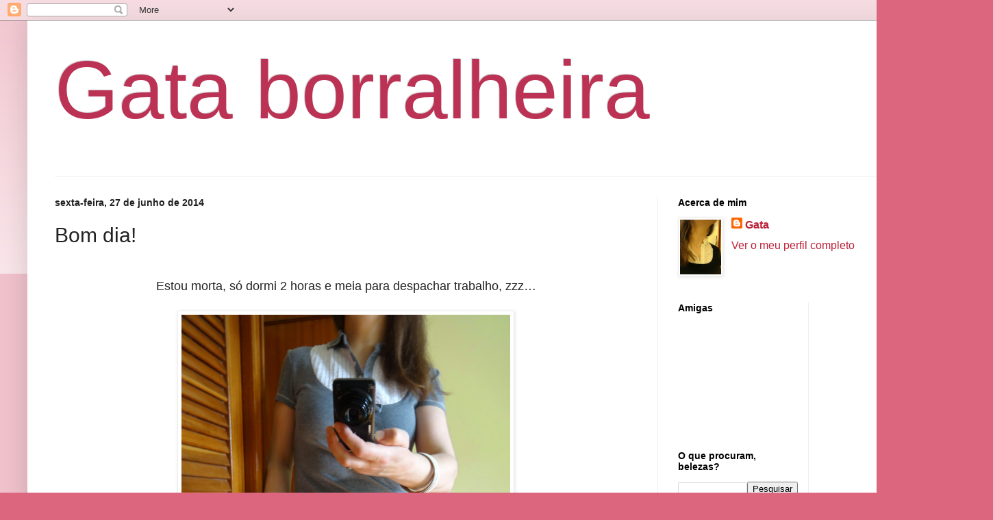

--- FILE ---
content_type: text/html; charset=UTF-8
request_url: http://agataborralheiraprecisadeamigas.blogspot.com/2014/06/bom-dia.html
body_size: 19540
content:
<!DOCTYPE html>
<html class='v2' dir='ltr' lang='pt-PT'>
<head>
<link href='https://www.blogger.com/static/v1/widgets/335934321-css_bundle_v2.css' rel='stylesheet' type='text/css'/>
<meta content='width=1100' name='viewport'/>
<meta content='text/html; charset=UTF-8' http-equiv='Content-Type'/>
<meta content='blogger' name='generator'/>
<link href='http://agataborralheiraprecisadeamigas.blogspot.com/favicon.ico' rel='icon' type='image/x-icon'/>
<link href='http://agataborralheiraprecisadeamigas.blogspot.com/2014/06/bom-dia.html' rel='canonical'/>
<link rel="alternate" type="application/atom+xml" title="Gata borralheira - Atom" href="http://agataborralheiraprecisadeamigas.blogspot.com/feeds/posts/default" />
<link rel="alternate" type="application/rss+xml" title="Gata borralheira - RSS" href="http://agataborralheiraprecisadeamigas.blogspot.com/feeds/posts/default?alt=rss" />
<link rel="service.post" type="application/atom+xml" title="Gata borralheira - Atom" href="https://www.blogger.com/feeds/1014868734170883578/posts/default" />

<link rel="alternate" type="application/atom+xml" title="Gata borralheira - Atom" href="http://agataborralheiraprecisadeamigas.blogspot.com/feeds/3149614423223834244/comments/default" />
<!--Can't find substitution for tag [blog.ieCssRetrofitLinks]-->
<link href='https://blogger.googleusercontent.com/img/b/R29vZ2xl/AVvXsEhTC7aI7uKzVkh_n6vZRZOmDvjTVySTxl4D5SLpIshMr5_dIlbXrqdU2AAbidI0GfFtq7-88sWawkbE4mOTfZI_kJ3Nhj30WWD5lmFwL2epR2KQRnRakU49ZuCS6eT0PHid6RaJC-HtLZKx/s1600/DSC00429.JPG' rel='image_src'/>
<meta content='http://agataborralheiraprecisadeamigas.blogspot.com/2014/06/bom-dia.html' property='og:url'/>
<meta content='Bom dia!' property='og:title'/>
<meta content='Beleza, Boa forma, Cabelo, Cosméticos, Favoritos do mês, Hidratantes, Moda, Perfumes, Sapatos, Vestidos, Unhas, Vernizes' property='og:description'/>
<meta content='https://blogger.googleusercontent.com/img/b/R29vZ2xl/AVvXsEhTC7aI7uKzVkh_n6vZRZOmDvjTVySTxl4D5SLpIshMr5_dIlbXrqdU2AAbidI0GfFtq7-88sWawkbE4mOTfZI_kJ3Nhj30WWD5lmFwL2epR2KQRnRakU49ZuCS6eT0PHid6RaJC-HtLZKx/w1200-h630-p-k-no-nu/DSC00429.JPG' property='og:image'/>
<title>Gata borralheira: Bom dia!</title>
<style id='page-skin-1' type='text/css'><!--
/*
-----------------------------------------------
Blogger Template Style
Name:     Simple
Designer: Blogger
URL:      www.blogger.com
----------------------------------------------- */
/* Content
----------------------------------------------- */
body {
font: normal normal 16px Arial, Tahoma, Helvetica, FreeSans, sans-serif;
color: #222222;
background: #dd667f none repeat scroll top left;
padding: 0 40px 40px 40px;
}
html body .region-inner {
min-width: 0;
max-width: 100%;
width: auto;
}
h2 {
font-size: 22px;
}
a:link {
text-decoration:none;
color: #bb213a;
}
a:visited {
text-decoration:none;
color: #888888;
}
a:hover {
text-decoration:underline;
color: #ff3243;
}
.body-fauxcolumn-outer .fauxcolumn-inner {
background: transparent url(https://resources.blogblog.com/blogblog/data/1kt/simple/body_gradient_tile_light.png) repeat scroll top left;
_background-image: none;
}
.body-fauxcolumn-outer .cap-top {
position: absolute;
z-index: 1;
height: 400px;
width: 100%;
}
.body-fauxcolumn-outer .cap-top .cap-left {
width: 100%;
background: transparent url(https://resources.blogblog.com/blogblog/data/1kt/simple/gradients_light.png) repeat-x scroll top left;
_background-image: none;
}
.content-outer {
-moz-box-shadow: 0 0 40px rgba(0, 0, 0, .15);
-webkit-box-shadow: 0 0 5px rgba(0, 0, 0, .15);
-goog-ms-box-shadow: 0 0 10px #333333;
box-shadow: 0 0 40px rgba(0, 0, 0, .15);
margin-bottom: 1px;
}
.content-inner {
padding: 10px 10px;
}
.content-inner {
background-color: #ffffff;
}
/* Header
----------------------------------------------- */
.header-outer {
background: rgba(0, 0, 0, 0) none repeat-x scroll 0 -400px;
_background-image: none;
}
.Header h1 {
font: normal normal 120px Arial, Tahoma, Helvetica, FreeSans, sans-serif;
color: #bb3254;
text-shadow: -1px -1px 1px rgba(0, 0, 0, .2);
}
.Header h1 a {
color: #bb3254;
}
.Header .description {
font-size: 140%;
color: #777777;
}
.header-inner .Header .titlewrapper {
padding: 22px 30px;
}
.header-inner .Header .descriptionwrapper {
padding: 0 30px;
}
/* Tabs
----------------------------------------------- */
.tabs-inner .section:first-child {
border-top: 1px solid #eeeeee;
}
.tabs-inner .section:first-child ul {
margin-top: -1px;
border-top: 1px solid #eeeeee;
border-left: 0 solid #eeeeee;
border-right: 0 solid #eeeeee;
}
.tabs-inner .widget ul {
background: #f5f5f5 url(https://resources.blogblog.com/blogblog/data/1kt/simple/gradients_light.png) repeat-x scroll 0 -800px;
_background-image: none;
border-bottom: 1px solid #eeeeee;
margin-top: 0;
margin-left: -30px;
margin-right: -30px;
}
.tabs-inner .widget li a {
display: inline-block;
padding: .6em 1em;
font: normal normal 16px Arial, Tahoma, Helvetica, FreeSans, sans-serif;
color: #999999;
border-left: 1px solid #ffffff;
border-right: 1px solid #eeeeee;
}
.tabs-inner .widget li:first-child a {
border-left: none;
}
.tabs-inner .widget li.selected a, .tabs-inner .widget li a:hover {
color: #000000;
background-color: #eeeeee;
text-decoration: none;
}
/* Columns
----------------------------------------------- */
.main-outer {
border-top: 0 solid #eeeeee;
}
.fauxcolumn-left-outer .fauxcolumn-inner {
border-right: 1px solid #eeeeee;
}
.fauxcolumn-right-outer .fauxcolumn-inner {
border-left: 1px solid #eeeeee;
}
/* Headings
----------------------------------------------- */
div.widget > h2,
div.widget h2.title {
margin: 0 0 1em 0;
font: normal bold 14px Arial, Tahoma, Helvetica, FreeSans, sans-serif;
color: #000000;
}
/* Widgets
----------------------------------------------- */
.widget .zippy {
color: #999999;
text-shadow: 2px 2px 1px rgba(0, 0, 0, .1);
}
.widget .popular-posts ul {
list-style: none;
}
/* Posts
----------------------------------------------- */
h2.date-header {
font: normal bold 14px Arial, Tahoma, Helvetica, FreeSans, sans-serif;
}
.date-header span {
background-color: rgba(0, 0, 0, 0);
color: #222222;
padding: inherit;
letter-spacing: inherit;
margin: inherit;
}
.main-inner {
padding-top: 30px;
padding-bottom: 30px;
}
.main-inner .column-center-inner {
padding: 0 15px;
}
.main-inner .column-center-inner .section {
margin: 0 15px;
}
.post {
margin: 0 0 25px 0;
}
h3.post-title, .comments h4 {
font: normal normal 30px Arial, Tahoma, Helvetica, FreeSans, sans-serif;
margin: .75em 0 0;
}
.post-body {
font-size: 110%;
line-height: 1.4;
position: relative;
}
.post-body img, .post-body .tr-caption-container, .Profile img, .Image img,
.BlogList .item-thumbnail img {
padding: 2px;
background: #ffffff;
border: 1px solid #eeeeee;
-moz-box-shadow: 1px 1px 5px rgba(0, 0, 0, .1);
-webkit-box-shadow: 1px 1px 5px rgba(0, 0, 0, .1);
box-shadow: 1px 1px 5px rgba(0, 0, 0, .1);
}
.post-body img, .post-body .tr-caption-container {
padding: 5px;
}
.post-body .tr-caption-container {
color: #222222;
}
.post-body .tr-caption-container img {
padding: 0;
background: transparent;
border: none;
-moz-box-shadow: 0 0 0 rgba(0, 0, 0, .1);
-webkit-box-shadow: 0 0 0 rgba(0, 0, 0, .1);
box-shadow: 0 0 0 rgba(0, 0, 0, .1);
}
.post-header {
margin: 0 0 1.5em;
line-height: 1.6;
font-size: 90%;
}
.post-footer {
margin: 20px -2px 0;
padding: 5px 10px;
color: #666666;
background-color: #f9f9f9;
border-bottom: 1px solid #eeeeee;
line-height: 1.6;
font-size: 90%;
}
#comments .comment-author {
padding-top: 1.5em;
border-top: 1px solid #eeeeee;
background-position: 0 1.5em;
}
#comments .comment-author:first-child {
padding-top: 0;
border-top: none;
}
.avatar-image-container {
margin: .2em 0 0;
}
#comments .avatar-image-container img {
border: 1px solid #eeeeee;
}
/* Comments
----------------------------------------------- */
.comments .comments-content .icon.blog-author {
background-repeat: no-repeat;
background-image: url([data-uri]);
}
.comments .comments-content .loadmore a {
border-top: 1px solid #999999;
border-bottom: 1px solid #999999;
}
.comments .comment-thread.inline-thread {
background-color: #f9f9f9;
}
.comments .continue {
border-top: 2px solid #999999;
}
/* Accents
---------------------------------------------- */
.section-columns td.columns-cell {
border-left: 1px solid #eeeeee;
}
.blog-pager {
background: transparent none no-repeat scroll top center;
}
.blog-pager-older-link, .home-link,
.blog-pager-newer-link {
background-color: #ffffff;
padding: 5px;
}
.footer-outer {
border-top: 0 dashed #bbbbbb;
}
/* Mobile
----------------------------------------------- */
body.mobile  {
background-size: auto;
}
.mobile .body-fauxcolumn-outer {
background: transparent none repeat scroll top left;
}
.mobile .body-fauxcolumn-outer .cap-top {
background-size: 100% auto;
}
.mobile .content-outer {
-webkit-box-shadow: 0 0 3px rgba(0, 0, 0, .15);
box-shadow: 0 0 3px rgba(0, 0, 0, .15);
}
.mobile .tabs-inner .widget ul {
margin-left: 0;
margin-right: 0;
}
.mobile .post {
margin: 0;
}
.mobile .main-inner .column-center-inner .section {
margin: 0;
}
.mobile .date-header span {
padding: 0.1em 10px;
margin: 0 -10px;
}
.mobile h3.post-title {
margin: 0;
}
.mobile .blog-pager {
background: transparent none no-repeat scroll top center;
}
.mobile .footer-outer {
border-top: none;
}
.mobile .main-inner, .mobile .footer-inner {
background-color: #ffffff;
}
.mobile-index-contents {
color: #222222;
}
.mobile-link-button {
background-color: #bb213a;
}
.mobile-link-button a:link, .mobile-link-button a:visited {
color: #ffffff;
}
.mobile .tabs-inner .section:first-child {
border-top: none;
}
.mobile .tabs-inner .PageList .widget-content {
background-color: #eeeeee;
color: #000000;
border-top: 1px solid #eeeeee;
border-bottom: 1px solid #eeeeee;
}
.mobile .tabs-inner .PageList .widget-content .pagelist-arrow {
border-left: 1px solid #eeeeee;
}

--></style>
<style id='template-skin-1' type='text/css'><!--
body {
min-width: 1370px;
}
.content-outer, .content-fauxcolumn-outer, .region-inner {
min-width: 1370px;
max-width: 1370px;
_width: 1370px;
}
.main-inner .columns {
padding-left: 0;
padding-right: 440px;
}
.main-inner .fauxcolumn-center-outer {
left: 0;
right: 440px;
/* IE6 does not respect left and right together */
_width: expression(this.parentNode.offsetWidth -
parseInt("0") -
parseInt("440px") + 'px');
}
.main-inner .fauxcolumn-left-outer {
width: 0;
}
.main-inner .fauxcolumn-right-outer {
width: 440px;
}
.main-inner .column-left-outer {
width: 0;
right: 100%;
margin-left: -0;
}
.main-inner .column-right-outer {
width: 440px;
margin-right: -440px;
}
#layout {
min-width: 0;
}
#layout .content-outer {
min-width: 0;
width: 800px;
}
#layout .region-inner {
min-width: 0;
width: auto;
}
body#layout div.add_widget {
padding: 8px;
}
body#layout div.add_widget a {
margin-left: 32px;
}
--></style>
<link href='https://www.blogger.com/dyn-css/authorization.css?targetBlogID=1014868734170883578&amp;zx=66c328ea-13b9-45f0-8afe-d5171ec4ff30' media='none' onload='if(media!=&#39;all&#39;)media=&#39;all&#39;' rel='stylesheet'/><noscript><link href='https://www.blogger.com/dyn-css/authorization.css?targetBlogID=1014868734170883578&amp;zx=66c328ea-13b9-45f0-8afe-d5171ec4ff30' rel='stylesheet'/></noscript>
<meta name='google-adsense-platform-account' content='ca-host-pub-1556223355139109'/>
<meta name='google-adsense-platform-domain' content='blogspot.com'/>

</head>
<body class='loading variant-pale'>
<div class='navbar section' id='navbar' name='Navbar'><div class='widget Navbar' data-version='1' id='Navbar1'><script type="text/javascript">
    function setAttributeOnload(object, attribute, val) {
      if(window.addEventListener) {
        window.addEventListener('load',
          function(){ object[attribute] = val; }, false);
      } else {
        window.attachEvent('onload', function(){ object[attribute] = val; });
      }
    }
  </script>
<div id="navbar-iframe-container"></div>
<script type="text/javascript" src="https://apis.google.com/js/platform.js"></script>
<script type="text/javascript">
      gapi.load("gapi.iframes:gapi.iframes.style.bubble", function() {
        if (gapi.iframes && gapi.iframes.getContext) {
          gapi.iframes.getContext().openChild({
              url: 'https://www.blogger.com/navbar/1014868734170883578?po\x3d3149614423223834244\x26origin\x3dhttp://agataborralheiraprecisadeamigas.blogspot.com',
              where: document.getElementById("navbar-iframe-container"),
              id: "navbar-iframe"
          });
        }
      });
    </script><script type="text/javascript">
(function() {
var script = document.createElement('script');
script.type = 'text/javascript';
script.src = '//pagead2.googlesyndication.com/pagead/js/google_top_exp.js';
var head = document.getElementsByTagName('head')[0];
if (head) {
head.appendChild(script);
}})();
</script>
</div></div>
<div class='body-fauxcolumns'>
<div class='fauxcolumn-outer body-fauxcolumn-outer'>
<div class='cap-top'>
<div class='cap-left'></div>
<div class='cap-right'></div>
</div>
<div class='fauxborder-left'>
<div class='fauxborder-right'></div>
<div class='fauxcolumn-inner'>
</div>
</div>
<div class='cap-bottom'>
<div class='cap-left'></div>
<div class='cap-right'></div>
</div>
</div>
</div>
<div class='content'>
<div class='content-fauxcolumns'>
<div class='fauxcolumn-outer content-fauxcolumn-outer'>
<div class='cap-top'>
<div class='cap-left'></div>
<div class='cap-right'></div>
</div>
<div class='fauxborder-left'>
<div class='fauxborder-right'></div>
<div class='fauxcolumn-inner'>
</div>
</div>
<div class='cap-bottom'>
<div class='cap-left'></div>
<div class='cap-right'></div>
</div>
</div>
</div>
<div class='content-outer'>
<div class='content-cap-top cap-top'>
<div class='cap-left'></div>
<div class='cap-right'></div>
</div>
<div class='fauxborder-left content-fauxborder-left'>
<div class='fauxborder-right content-fauxborder-right'></div>
<div class='content-inner'>
<header>
<div class='header-outer'>
<div class='header-cap-top cap-top'>
<div class='cap-left'></div>
<div class='cap-right'></div>
</div>
<div class='fauxborder-left header-fauxborder-left'>
<div class='fauxborder-right header-fauxborder-right'></div>
<div class='region-inner header-inner'>
<div class='header section' id='header' name='Cabeçalho'><div class='widget Header' data-version='1' id='Header1'>
<div id='header-inner'>
<div class='titlewrapper'>
<h1 class='title'>
<a href='http://agataborralheiraprecisadeamigas.blogspot.com/'>
Gata borralheira
</a>
</h1>
</div>
<div class='descriptionwrapper'>
<p class='description'><span>
</span></p>
</div>
</div>
</div></div>
</div>
</div>
<div class='header-cap-bottom cap-bottom'>
<div class='cap-left'></div>
<div class='cap-right'></div>
</div>
</div>
</header>
<div class='tabs-outer'>
<div class='tabs-cap-top cap-top'>
<div class='cap-left'></div>
<div class='cap-right'></div>
</div>
<div class='fauxborder-left tabs-fauxborder-left'>
<div class='fauxborder-right tabs-fauxborder-right'></div>
<div class='region-inner tabs-inner'>
<div class='tabs no-items section' id='crosscol' name='Entre colunas'></div>
<div class='tabs no-items section' id='crosscol-overflow' name='Cross-Column 2'></div>
</div>
</div>
<div class='tabs-cap-bottom cap-bottom'>
<div class='cap-left'></div>
<div class='cap-right'></div>
</div>
</div>
<div class='main-outer'>
<div class='main-cap-top cap-top'>
<div class='cap-left'></div>
<div class='cap-right'></div>
</div>
<div class='fauxborder-left main-fauxborder-left'>
<div class='fauxborder-right main-fauxborder-right'></div>
<div class='region-inner main-inner'>
<div class='columns fauxcolumns'>
<div class='fauxcolumn-outer fauxcolumn-center-outer'>
<div class='cap-top'>
<div class='cap-left'></div>
<div class='cap-right'></div>
</div>
<div class='fauxborder-left'>
<div class='fauxborder-right'></div>
<div class='fauxcolumn-inner'>
</div>
</div>
<div class='cap-bottom'>
<div class='cap-left'></div>
<div class='cap-right'></div>
</div>
</div>
<div class='fauxcolumn-outer fauxcolumn-left-outer'>
<div class='cap-top'>
<div class='cap-left'></div>
<div class='cap-right'></div>
</div>
<div class='fauxborder-left'>
<div class='fauxborder-right'></div>
<div class='fauxcolumn-inner'>
</div>
</div>
<div class='cap-bottom'>
<div class='cap-left'></div>
<div class='cap-right'></div>
</div>
</div>
<div class='fauxcolumn-outer fauxcolumn-right-outer'>
<div class='cap-top'>
<div class='cap-left'></div>
<div class='cap-right'></div>
</div>
<div class='fauxborder-left'>
<div class='fauxborder-right'></div>
<div class='fauxcolumn-inner'>
</div>
</div>
<div class='cap-bottom'>
<div class='cap-left'></div>
<div class='cap-right'></div>
</div>
</div>
<!-- corrects IE6 width calculation -->
<div class='columns-inner'>
<div class='column-center-outer'>
<div class='column-center-inner'>
<div class='main section' id='main' name='Principal'><div class='widget Blog' data-version='1' id='Blog1'>
<div class='blog-posts hfeed'>

          <div class="date-outer">
        
<h2 class='date-header'><span>sexta-feira, 27 de junho de 2014</span></h2>

          <div class="date-posts">
        
<div class='post-outer'>
<div class='post hentry uncustomized-post-template' itemprop='blogPost' itemscope='itemscope' itemtype='http://schema.org/BlogPosting'>
<meta content='https://blogger.googleusercontent.com/img/b/R29vZ2xl/AVvXsEhTC7aI7uKzVkh_n6vZRZOmDvjTVySTxl4D5SLpIshMr5_dIlbXrqdU2AAbidI0GfFtq7-88sWawkbE4mOTfZI_kJ3Nhj30WWD5lmFwL2epR2KQRnRakU49ZuCS6eT0PHid6RaJC-HtLZKx/s1600/DSC00429.JPG' itemprop='image_url'/>
<meta content='1014868734170883578' itemprop='blogId'/>
<meta content='3149614423223834244' itemprop='postId'/>
<a name='3149614423223834244'></a>
<h3 class='post-title entry-title' itemprop='name'>
Bom dia!
</h3>
<div class='post-header'>
<div class='post-header-line-1'></div>
</div>
<div class='post-body entry-content' id='post-body-3149614423223834244' itemprop='description articleBody'>
<!--[if gte mso 9]><xml>
 <w:WordDocument>
  <w:View>Normal</w:View>
  <w:Zoom>0</w:Zoom>
  <w:HyphenationZone>21</w:HyphenationZone>
  <w:Compatibility>
   <w:BreakWrappedTables/>
   <w:SnapToGridInCell/>
   <w:WrapTextWithPunct/>
   <w:UseAsianBreakRules/>
  </w:Compatibility>
  <w:BrowserLevel>MicrosoftInternetExplorer4</w:BrowserLevel>
 </w:WordDocument>
</xml><![endif]-->

<br />
<div class="MsoNormal">
</div>
<div class="MsoNormal" style="text-align: center;">
Estou morta, só dormi 2 horas e meia para despachar trabalho,
zzz&#8230;</div>
<div class="MsoNormal">
&nbsp; </div>
<div class="separator" style="clear: both; text-align: center;">
<a href="https://blogger.googleusercontent.com/img/b/R29vZ2xl/AVvXsEhTC7aI7uKzVkh_n6vZRZOmDvjTVySTxl4D5SLpIshMr5_dIlbXrqdU2AAbidI0GfFtq7-88sWawkbE4mOTfZI_kJ3Nhj30WWD5lmFwL2epR2KQRnRakU49ZuCS6eT0PHid6RaJC-HtLZKx/s1600/DSC00429.JPG" imageanchor="1" style="margin-left: 1em; margin-right: 1em;"><img border="0" height="640" src="https://blogger.googleusercontent.com/img/b/R29vZ2xl/AVvXsEhTC7aI7uKzVkh_n6vZRZOmDvjTVySTxl4D5SLpIshMr5_dIlbXrqdU2AAbidI0GfFtq7-88sWawkbE4mOTfZI_kJ3Nhj30WWD5lmFwL2epR2KQRnRakU49ZuCS6eT0PHid6RaJC-HtLZKx/s1600/DSC00429.JPG" width="480" /></a></div>
<div class="MsoNormal">
<br /></div>
<div class="MsoNormal">
Pólo Sacoor</div>
<div class="MsoNormal">
Calças La Redoute (bem velhas)<br />
Pulseiras de sapataria tradicional </div>
<div class="MsoNormal">
<br /></div>
<!--[if gte mso 10]>
<style>
 /* Style Definitions */
 table.MsoNormalTable
 {mso-style-name:"Table Normal";
 mso-tstyle-rowband-size:0;
 mso-tstyle-colband-size:0;
 mso-style-noshow:yes;
 mso-style-parent:"";
 mso-padding-alt:0cm 5.4pt 0cm 5.4pt;
 mso-para-margin:0cm;
 mso-para-margin-bottom:.0001pt;
 mso-pagination:widow-orphan;
 font-size:10.0pt;
 font-family:"Times New Roman";}
</style>
<![endif]--><br />
<div style='clear: both;'></div>
</div>
<div class='post-footer'>
<div class='post-footer-line post-footer-line-1'>
<span class='post-author vcard'>
Publicada por
<span class='fn' itemprop='author' itemscope='itemscope' itemtype='http://schema.org/Person'>
<meta content='https://www.blogger.com/profile/16851449916214147011' itemprop='url'/>
<a class='g-profile' href='https://www.blogger.com/profile/16851449916214147011' rel='author' title='author profile'>
<span itemprop='name'>Gata</span>
</a>
</span>
</span>
<span class='post-timestamp'>
à(s)
<meta content='http://agataborralheiraprecisadeamigas.blogspot.com/2014/06/bom-dia.html' itemprop='url'/>
<a class='timestamp-link' href='http://agataborralheiraprecisadeamigas.blogspot.com/2014/06/bom-dia.html' rel='bookmark' title='permanent link'><abbr class='published' itemprop='datePublished' title='2014-06-27T10:33:00+01:00'>10:33</abbr></a>
</span>
<span class='post-comment-link'>
</span>
<span class='post-icons'>
<span class='item-control blog-admin pid-497769008'>
<a href='https://www.blogger.com/post-edit.g?blogID=1014868734170883578&postID=3149614423223834244&from=pencil' title='Editar mensagem'>
<img alt='' class='icon-action' height='18' src='https://resources.blogblog.com/img/icon18_edit_allbkg.gif' width='18'/>
</a>
</span>
</span>
<div class='post-share-buttons goog-inline-block'>
<a class='goog-inline-block share-button sb-email' href='https://www.blogger.com/share-post.g?blogID=1014868734170883578&postID=3149614423223834244&target=email' target='_blank' title='Enviar a mensagem por email'><span class='share-button-link-text'>Enviar a mensagem por email</span></a><a class='goog-inline-block share-button sb-blog' href='https://www.blogger.com/share-post.g?blogID=1014868734170883578&postID=3149614423223834244&target=blog' onclick='window.open(this.href, "_blank", "height=270,width=475"); return false;' target='_blank' title='Dê a sua opinião!'><span class='share-button-link-text'>Dê a sua opinião!</span></a><a class='goog-inline-block share-button sb-twitter' href='https://www.blogger.com/share-post.g?blogID=1014868734170883578&postID=3149614423223834244&target=twitter' target='_blank' title='Partilhar no X'><span class='share-button-link-text'>Partilhar no X</span></a><a class='goog-inline-block share-button sb-facebook' href='https://www.blogger.com/share-post.g?blogID=1014868734170883578&postID=3149614423223834244&target=facebook' onclick='window.open(this.href, "_blank", "height=430,width=640"); return false;' target='_blank' title='Partilhar no Facebook'><span class='share-button-link-text'>Partilhar no Facebook</span></a><a class='goog-inline-block share-button sb-pinterest' href='https://www.blogger.com/share-post.g?blogID=1014868734170883578&postID=3149614423223834244&target=pinterest' target='_blank' title='Partilhar no Pinterest'><span class='share-button-link-text'>Partilhar no Pinterest</span></a>
</div>
</div>
<div class='post-footer-line post-footer-line-2'>
<span class='post-labels'>
Etiquetas:
<a href='http://agataborralheiraprecisadeamigas.blogspot.com/search/label/Varia%C3%A7%C3%B5es%20do%20dia' rel='tag'>Variações do dia</a>
</span>
</div>
<div class='post-footer-line post-footer-line-3'>
<span class='post-location'>
</span>
</div>
</div>
</div>
<div class='comments' id='comments'>
<a name='comments'></a>
<h4>15 comentários:</h4>
<div class='comments-content'>
<script async='async' src='' type='text/javascript'></script>
<script type='text/javascript'>
    (function() {
      var items = null;
      var msgs = null;
      var config = {};

// <![CDATA[
      var cursor = null;
      if (items && items.length > 0) {
        cursor = parseInt(items[items.length - 1].timestamp) + 1;
      }

      var bodyFromEntry = function(entry) {
        var text = (entry &&
                    ((entry.content && entry.content.$t) ||
                     (entry.summary && entry.summary.$t))) ||
            '';
        if (entry && entry.gd$extendedProperty) {
          for (var k in entry.gd$extendedProperty) {
            if (entry.gd$extendedProperty[k].name == 'blogger.contentRemoved') {
              return '<span class="deleted-comment">' + text + '</span>';
            }
          }
        }
        return text;
      }

      var parse = function(data) {
        cursor = null;
        var comments = [];
        if (data && data.feed && data.feed.entry) {
          for (var i = 0, entry; entry = data.feed.entry[i]; i++) {
            var comment = {};
            // comment ID, parsed out of the original id format
            var id = /blog-(\d+).post-(\d+)/.exec(entry.id.$t);
            comment.id = id ? id[2] : null;
            comment.body = bodyFromEntry(entry);
            comment.timestamp = Date.parse(entry.published.$t) + '';
            if (entry.author && entry.author.constructor === Array) {
              var auth = entry.author[0];
              if (auth) {
                comment.author = {
                  name: (auth.name ? auth.name.$t : undefined),
                  profileUrl: (auth.uri ? auth.uri.$t : undefined),
                  avatarUrl: (auth.gd$image ? auth.gd$image.src : undefined)
                };
              }
            }
            if (entry.link) {
              if (entry.link[2]) {
                comment.link = comment.permalink = entry.link[2].href;
              }
              if (entry.link[3]) {
                var pid = /.*comments\/default\/(\d+)\?.*/.exec(entry.link[3].href);
                if (pid && pid[1]) {
                  comment.parentId = pid[1];
                }
              }
            }
            comment.deleteclass = 'item-control blog-admin';
            if (entry.gd$extendedProperty) {
              for (var k in entry.gd$extendedProperty) {
                if (entry.gd$extendedProperty[k].name == 'blogger.itemClass') {
                  comment.deleteclass += ' ' + entry.gd$extendedProperty[k].value;
                } else if (entry.gd$extendedProperty[k].name == 'blogger.displayTime') {
                  comment.displayTime = entry.gd$extendedProperty[k].value;
                }
              }
            }
            comments.push(comment);
          }
        }
        return comments;
      };

      var paginator = function(callback) {
        if (hasMore()) {
          var url = config.feed + '?alt=json&v=2&orderby=published&reverse=false&max-results=50';
          if (cursor) {
            url += '&published-min=' + new Date(cursor).toISOString();
          }
          window.bloggercomments = function(data) {
            var parsed = parse(data);
            cursor = parsed.length < 50 ? null
                : parseInt(parsed[parsed.length - 1].timestamp) + 1
            callback(parsed);
            window.bloggercomments = null;
          }
          url += '&callback=bloggercomments';
          var script = document.createElement('script');
          script.type = 'text/javascript';
          script.src = url;
          document.getElementsByTagName('head')[0].appendChild(script);
        }
      };
      var hasMore = function() {
        return !!cursor;
      };
      var getMeta = function(key, comment) {
        if ('iswriter' == key) {
          var matches = !!comment.author
              && comment.author.name == config.authorName
              && comment.author.profileUrl == config.authorUrl;
          return matches ? 'true' : '';
        } else if ('deletelink' == key) {
          return config.baseUri + '/comment/delete/'
               + config.blogId + '/' + comment.id;
        } else if ('deleteclass' == key) {
          return comment.deleteclass;
        }
        return '';
      };

      var replybox = null;
      var replyUrlParts = null;
      var replyParent = undefined;

      var onReply = function(commentId, domId) {
        if (replybox == null) {
          // lazily cache replybox, and adjust to suit this style:
          replybox = document.getElementById('comment-editor');
          if (replybox != null) {
            replybox.height = '250px';
            replybox.style.display = 'block';
            replyUrlParts = replybox.src.split('#');
          }
        }
        if (replybox && (commentId !== replyParent)) {
          replybox.src = '';
          document.getElementById(domId).insertBefore(replybox, null);
          replybox.src = replyUrlParts[0]
              + (commentId ? '&parentID=' + commentId : '')
              + '#' + replyUrlParts[1];
          replyParent = commentId;
        }
      };

      var hash = (window.location.hash || '#').substring(1);
      var startThread, targetComment;
      if (/^comment-form_/.test(hash)) {
        startThread = hash.substring('comment-form_'.length);
      } else if (/^c[0-9]+$/.test(hash)) {
        targetComment = hash.substring(1);
      }

      // Configure commenting API:
      var configJso = {
        'maxDepth': config.maxThreadDepth
      };
      var provider = {
        'id': config.postId,
        'data': items,
        'loadNext': paginator,
        'hasMore': hasMore,
        'getMeta': getMeta,
        'onReply': onReply,
        'rendered': true,
        'initComment': targetComment,
        'initReplyThread': startThread,
        'config': configJso,
        'messages': msgs
      };

      var render = function() {
        if (window.goog && window.goog.comments) {
          var holder = document.getElementById('comment-holder');
          window.goog.comments.render(holder, provider);
        }
      };

      // render now, or queue to render when library loads:
      if (window.goog && window.goog.comments) {
        render();
      } else {
        window.goog = window.goog || {};
        window.goog.comments = window.goog.comments || {};
        window.goog.comments.loadQueue = window.goog.comments.loadQueue || [];
        window.goog.comments.loadQueue.push(render);
      }
    })();
// ]]>
  </script>
<div id='comment-holder'>
<div class="comment-thread toplevel-thread"><ol id="top-ra"><li class="comment" id="c6551980926682444652"><div class="avatar-image-container"><img src="//2.bp.blogspot.com/-mLOCJcbLUa8/UK4-0Nk99xI/AAAAAAAAHVg/ktCHMhhOCCI/s35/020820111470.jpg" alt=""/></div><div class="comment-block"><div class="comment-header"><cite class="user"><a href="https://www.blogger.com/profile/03478806963221576991" rel="nofollow">Fashionista</a></cite><span class="icon user "></span><span class="datetime secondary-text"><a rel="nofollow" href="http://agataborralheiraprecisadeamigas.blogspot.com/2014/06/bom-dia.html?showComment=1403866388549#c6551980926682444652">27 de junho de 2014 às 11:53</a></span></div><p class="comment-content">que linda! Bom trabalho</p><span class="comment-actions secondary-text"><a class="comment-reply" target="_self" data-comment-id="6551980926682444652">Responder</a><span class="item-control blog-admin blog-admin pid-1078533178"><a target="_self" href="https://www.blogger.com/comment/delete/1014868734170883578/6551980926682444652">Eliminar</a></span></span></div><div class="comment-replies"><div id="c6551980926682444652-rt" class="comment-thread inline-thread hidden"><span class="thread-toggle thread-expanded"><span class="thread-arrow"></span><span class="thread-count"><a target="_self">Respostas</a></span></span><ol id="c6551980926682444652-ra" class="thread-chrome thread-expanded"><div></div><div id="c6551980926682444652-continue" class="continue"><a class="comment-reply" target="_self" data-comment-id="6551980926682444652">Responder</a></div></ol></div></div><div class="comment-replybox-single" id="c6551980926682444652-ce"></div></li><li class="comment" id="c6459073745384291939"><div class="avatar-image-container"><img src="//blogger.googleusercontent.com/img/b/R29vZ2xl/AVvXsEiCJ-yb9FCFaGv6khHUC7--nSVOM-l3kB6EBhcOvPlB7_-VHFXiTMkYruJQviWjONk3yRvyRZbgd9Q4ZF1YhCjK6heqbX6VQTFDqlsJANhVK_M3tk8tR0iOaXP8IRsd/s45-c/6.png" alt=""/></div><div class="comment-block"><div class="comment-header"><cite class="user"><a href="https://www.blogger.com/profile/08179407188707710920" rel="nofollow">Gasparzinha</a></cite><span class="icon user "></span><span class="datetime secondary-text"><a rel="nofollow" href="http://agataborralheiraprecisadeamigas.blogspot.com/2014/06/bom-dia.html?showComment=1403882717551#c6459073745384291939">27 de junho de 2014 às 16:25</a></span></div><p class="comment-content">Gosto do polo, muito original</p><span class="comment-actions secondary-text"><a class="comment-reply" target="_self" data-comment-id="6459073745384291939">Responder</a><span class="item-control blog-admin blog-admin pid-104280718"><a target="_self" href="https://www.blogger.com/comment/delete/1014868734170883578/6459073745384291939">Eliminar</a></span></span></div><div class="comment-replies"><div id="c6459073745384291939-rt" class="comment-thread inline-thread hidden"><span class="thread-toggle thread-expanded"><span class="thread-arrow"></span><span class="thread-count"><a target="_self">Respostas</a></span></span><ol id="c6459073745384291939-ra" class="thread-chrome thread-expanded"><div></div><div id="c6459073745384291939-continue" class="continue"><a class="comment-reply" target="_self" data-comment-id="6459073745384291939">Responder</a></div></ol></div></div><div class="comment-replybox-single" id="c6459073745384291939-ce"></div></li><li class="comment" id="c7156218076812191945"><div class="avatar-image-container"><img src="//www.blogger.com/img/blogger_logo_round_35.png" alt=""/></div><div class="comment-block"><div class="comment-header"><cite class="user"><a href="https://www.blogger.com/profile/05068566218540540952" rel="nofollow">Raquel Alabaça</a></cite><span class="icon user "></span><span class="datetime secondary-text"><a rel="nofollow" href="http://agataborralheiraprecisadeamigas.blogspot.com/2014/06/bom-dia.html?showComment=1403883348494#c7156218076812191945">27 de junho de 2014 às 16:35</a></span></div><p class="comment-content">2horas??? Faz uma sesta :-)</p><span class="comment-actions secondary-text"><a class="comment-reply" target="_self" data-comment-id="7156218076812191945">Responder</a><span class="item-control blog-admin blog-admin pid-1938993861"><a target="_self" href="https://www.blogger.com/comment/delete/1014868734170883578/7156218076812191945">Eliminar</a></span></span></div><div class="comment-replies"><div id="c7156218076812191945-rt" class="comment-thread inline-thread hidden"><span class="thread-toggle thread-expanded"><span class="thread-arrow"></span><span class="thread-count"><a target="_self">Respostas</a></span></span><ol id="c7156218076812191945-ra" class="thread-chrome thread-expanded"><div></div><div id="c7156218076812191945-continue" class="continue"><a class="comment-reply" target="_self" data-comment-id="7156218076812191945">Responder</a></div></ol></div></div><div class="comment-replybox-single" id="c7156218076812191945-ce"></div></li><li class="comment" id="c4123634989451793700"><div class="avatar-image-container"><img src="//www.blogger.com/img/blogger_logo_round_35.png" alt=""/></div><div class="comment-block"><div class="comment-header"><cite class="user"><a href="https://www.blogger.com/profile/13687325604257677674" rel="nofollow">eu</a></cite><span class="icon user "></span><span class="datetime secondary-text"><a rel="nofollow" href="http://agataborralheiraprecisadeamigas.blogspot.com/2014/06/bom-dia.html?showComment=1403894759909#c4123634989451793700">27 de junho de 2014 às 19:45</a></span></div><p class="comment-content">Morta mas bem vestidinha...<br>Mas vê lá se dormes mais...<br><br>Bjxxx</p><span class="comment-actions secondary-text"><a class="comment-reply" target="_self" data-comment-id="4123634989451793700">Responder</a><span class="item-control blog-admin blog-admin pid-1338218749"><a target="_self" href="https://www.blogger.com/comment/delete/1014868734170883578/4123634989451793700">Eliminar</a></span></span></div><div class="comment-replies"><div id="c4123634989451793700-rt" class="comment-thread inline-thread hidden"><span class="thread-toggle thread-expanded"><span class="thread-arrow"></span><span class="thread-count"><a target="_self">Respostas</a></span></span><ol id="c4123634989451793700-ra" class="thread-chrome thread-expanded"><div></div><div id="c4123634989451793700-continue" class="continue"><a class="comment-reply" target="_self" data-comment-id="4123634989451793700">Responder</a></div></ol></div></div><div class="comment-replybox-single" id="c4123634989451793700-ce"></div></li><li class="comment" id="c5643394994673762025"><div class="avatar-image-container"><img src="//blogger.googleusercontent.com/img/b/R29vZ2xl/AVvXsEiR8-QOfVcRjNz-v0am_JlKM6TSIQcIuavnl-mLBpqdTTf-2Ckh3-ZuTR2mv8rY_7hQ1ATTPrjnsX8ctuppYG1BH0vHSmAKSthaSkCDY3-NkKfp8ExkjXD_C9eYX7iJkQ/s45-c/DSCF2940_light.jpg" alt=""/></div><div class="comment-block"><div class="comment-header"><cite class="user"><a href="https://www.blogger.com/profile/07885264360931057704" rel="nofollow">Magda Carvalho</a></cite><span class="icon user "></span><span class="datetime secondary-text"><a rel="nofollow" href="http://agataborralheiraprecisadeamigas.blogspot.com/2014/06/bom-dia.html?showComment=1403907509842#c5643394994673762025">27 de junho de 2014 às 23:18</a></span></div><p class="comment-content">Que linda ;)<br>http://retromaggie.blogspot.pt/</p><span class="comment-actions secondary-text"><a class="comment-reply" target="_self" data-comment-id="5643394994673762025">Responder</a><span class="item-control blog-admin blog-admin pid-469079983"><a target="_self" href="https://www.blogger.com/comment/delete/1014868734170883578/5643394994673762025">Eliminar</a></span></span></div><div class="comment-replies"><div id="c5643394994673762025-rt" class="comment-thread inline-thread hidden"><span class="thread-toggle thread-expanded"><span class="thread-arrow"></span><span class="thread-count"><a target="_self">Respostas</a></span></span><ol id="c5643394994673762025-ra" class="thread-chrome thread-expanded"><div></div><div id="c5643394994673762025-continue" class="continue"><a class="comment-reply" target="_self" data-comment-id="5643394994673762025">Responder</a></div></ol></div></div><div class="comment-replybox-single" id="c5643394994673762025-ce"></div></li><li class="comment" id="c2039271136311006847"><div class="avatar-image-container"><img src="//blogger.googleusercontent.com/img/b/R29vZ2xl/AVvXsEhnsSAAm9v8aEJFD82bdWtbrQh3rzw7xdWJt8YRb0SFy9kzeocj7JYGpF9HzAnfUglyXxwUJZ7M5-V34ikgKmoXenVEQcvdKMEwqfHal-gCxKGw2CTg2aBes06OipsnVwk/s45-c/IMG_20150614_140757%5B1%5D.jpg" alt=""/></div><div class="comment-block"><div class="comment-header"><cite class="user"><a href="https://www.blogger.com/profile/13488164619936670650" rel="nofollow">RetroStreetStation</a></cite><span class="icon user "></span><span class="datetime secondary-text"><a rel="nofollow" href="http://agataborralheiraprecisadeamigas.blogspot.com/2014/06/bom-dia.html?showComment=1403907711860#c2039271136311006847">27 de junho de 2014 às 23:21</a></span></div><p class="comment-content">so chic!<br><br>x Maria<br>New outfit post up on my blog<br>featuring <a href="http://retrostreetstation.blogspot.de/2014/06/floral-summer-dress.html" rel="nofollow">MY NEW FLORAL DRESS</a> </p><span class="comment-actions secondary-text"><a class="comment-reply" target="_self" data-comment-id="2039271136311006847">Responder</a><span class="item-control blog-admin blog-admin pid-665910897"><a target="_self" href="https://www.blogger.com/comment/delete/1014868734170883578/2039271136311006847">Eliminar</a></span></span></div><div class="comment-replies"><div id="c2039271136311006847-rt" class="comment-thread inline-thread hidden"><span class="thread-toggle thread-expanded"><span class="thread-arrow"></span><span class="thread-count"><a target="_self">Respostas</a></span></span><ol id="c2039271136311006847-ra" class="thread-chrome thread-expanded"><div></div><div id="c2039271136311006847-continue" class="continue"><a class="comment-reply" target="_self" data-comment-id="2039271136311006847">Responder</a></div></ol></div></div><div class="comment-replybox-single" id="c2039271136311006847-ce"></div></li><li class="comment" id="c3061566129154764550"><div class="avatar-image-container"><img src="//blogger.googleusercontent.com/img/b/R29vZ2xl/AVvXsEg2ug5IdK3jpnP4mDRWujjvHKj0-EYpVcbGeXebaXfcqKj0-2InvqcUUu30eDRtVtN2Et6n_N6ntpm65Wafjb_H2CpZpmvExJEZ7KyX2rG-FietDSudJQHtxAbuaXAg/s45-c/tumblr_n5dksnCbWJ1rv822go1_500.jpg" alt=""/></div><div class="comment-block"><div class="comment-header"><cite class="user"><a href="https://www.blogger.com/profile/13853097741813216289" rel="nofollow">Isabella</a></cite><span class="icon user "></span><span class="datetime secondary-text"><a rel="nofollow" href="http://agataborralheiraprecisadeamigas.blogspot.com/2014/06/bom-dia.html?showComment=1403908766365#c3061566129154764550">27 de junho de 2014 às 23:39</a></span></div><p class="comment-content">recuperas no fim de semana :p</p><span class="comment-actions secondary-text"><a class="comment-reply" target="_self" data-comment-id="3061566129154764550">Responder</a><span class="item-control blog-admin blog-admin pid-704438266"><a target="_self" href="https://www.blogger.com/comment/delete/1014868734170883578/3061566129154764550">Eliminar</a></span></span></div><div class="comment-replies"><div id="c3061566129154764550-rt" class="comment-thread inline-thread hidden"><span class="thread-toggle thread-expanded"><span class="thread-arrow"></span><span class="thread-count"><a target="_self">Respostas</a></span></span><ol id="c3061566129154764550-ra" class="thread-chrome thread-expanded"><div></div><div id="c3061566129154764550-continue" class="continue"><a class="comment-reply" target="_self" data-comment-id="3061566129154764550">Responder</a></div></ol></div></div><div class="comment-replybox-single" id="c3061566129154764550-ce"></div></li><li class="comment" id="c3824547483023135227"><div class="avatar-image-container"><img src="//blogger.googleusercontent.com/img/b/R29vZ2xl/AVvXsEg2ug5IdK3jpnP4mDRWujjvHKj0-EYpVcbGeXebaXfcqKj0-2InvqcUUu30eDRtVtN2Et6n_N6ntpm65Wafjb_H2CpZpmvExJEZ7KyX2rG-FietDSudJQHtxAbuaXAg/s45-c/tumblr_n5dksnCbWJ1rv822go1_500.jpg" alt=""/></div><div class="comment-block"><div class="comment-header"><cite class="user"><a href="https://www.blogger.com/profile/13853097741813216289" rel="nofollow">Isabella</a></cite><span class="icon user "></span><span class="datetime secondary-text"><a rel="nofollow" href="http://agataborralheiraprecisadeamigas.blogspot.com/2014/06/bom-dia.html?showComment=1403954108759#c3824547483023135227">28 de junho de 2014 às 12:15</a></span></div><p class="comment-content">obrigada querida :) hei de aproveitar! alias, já o estou a fazer :D</p><span class="comment-actions secondary-text"><a class="comment-reply" target="_self" data-comment-id="3824547483023135227">Responder</a><span class="item-control blog-admin blog-admin pid-704438266"><a target="_self" href="https://www.blogger.com/comment/delete/1014868734170883578/3824547483023135227">Eliminar</a></span></span></div><div class="comment-replies"><div id="c3824547483023135227-rt" class="comment-thread inline-thread hidden"><span class="thread-toggle thread-expanded"><span class="thread-arrow"></span><span class="thread-count"><a target="_self">Respostas</a></span></span><ol id="c3824547483023135227-ra" class="thread-chrome thread-expanded"><div></div><div id="c3824547483023135227-continue" class="continue"><a class="comment-reply" target="_self" data-comment-id="3824547483023135227">Responder</a></div></ol></div></div><div class="comment-replybox-single" id="c3824547483023135227-ce"></div></li><li class="comment" id="c9144100666195246195"><div class="avatar-image-container"><img src="//blogger.googleusercontent.com/img/b/R29vZ2xl/AVvXsEiGVasGb9C7N6dcmsm23kUdr62JornQwqvsYDxd9OssDqYeKtoB1pabwsVTP6rfHIVaVcUm_VgV51A-RkSXbO3-inp_JNftVsPlSBXQquSngw5uoZVlcc3YKjG_gK9A1f0/s45-c/20140711_193837.jpg" alt=""/></div><div class="comment-block"><div class="comment-header"><cite class="user"><a href="https://www.blogger.com/profile/16672051640783712240" rel="nofollow">Joana</a></cite><span class="icon user "></span><span class="datetime secondary-text"><a rel="nofollow" href="http://agataborralheiraprecisadeamigas.blogspot.com/2014/06/bom-dia.html?showComment=1403980626897#c9144100666195246195">28 de junho de 2014 às 19:37</a></span></div><p class="comment-content">Poça, eu dormi cinco e já me ando a arrastar, imagino com duas horas de sono em cima!<br>Descansa mulher! <br>Beijocas</p><span class="comment-actions secondary-text"><a class="comment-reply" target="_self" data-comment-id="9144100666195246195">Responder</a><span class="item-control blog-admin blog-admin pid-1046392322"><a target="_self" href="https://www.blogger.com/comment/delete/1014868734170883578/9144100666195246195">Eliminar</a></span></span></div><div class="comment-replies"><div id="c9144100666195246195-rt" class="comment-thread inline-thread hidden"><span class="thread-toggle thread-expanded"><span class="thread-arrow"></span><span class="thread-count"><a target="_self">Respostas</a></span></span><ol id="c9144100666195246195-ra" class="thread-chrome thread-expanded"><div></div><div id="c9144100666195246195-continue" class="continue"><a class="comment-reply" target="_self" data-comment-id="9144100666195246195">Responder</a></div></ol></div></div><div class="comment-replybox-single" id="c9144100666195246195-ce"></div></li><li class="comment" id="c8720108518135670186"><div class="avatar-image-container"><img src="//www.blogger.com/img/blogger_logo_round_35.png" alt=""/></div><div class="comment-block"><div class="comment-header"><cite class="user"><a href="https://www.blogger.com/profile/15442571716219708113" rel="nofollow">Anett</a></cite><span class="icon user "></span><span class="datetime secondary-text"><a rel="nofollow" href="http://agataborralheiraprecisadeamigas.blogspot.com/2014/06/bom-dia.html?showComment=1403993037615#c8720108518135670186">28 de junho de 2014 às 23:03</a></span></div><p class="comment-content">What a lovely shirt!<br><br><a rel="nofollow"> http://bellapummarola.blogspot.it </a> </p><span class="comment-actions secondary-text"><a class="comment-reply" target="_self" data-comment-id="8720108518135670186">Responder</a><span class="item-control blog-admin blog-admin pid-994262221"><a target="_self" href="https://www.blogger.com/comment/delete/1014868734170883578/8720108518135670186">Eliminar</a></span></span></div><div class="comment-replies"><div id="c8720108518135670186-rt" class="comment-thread inline-thread hidden"><span class="thread-toggle thread-expanded"><span class="thread-arrow"></span><span class="thread-count"><a target="_self">Respostas</a></span></span><ol id="c8720108518135670186-ra" class="thread-chrome thread-expanded"><div></div><div id="c8720108518135670186-continue" class="continue"><a class="comment-reply" target="_self" data-comment-id="8720108518135670186">Responder</a></div></ol></div></div><div class="comment-replybox-single" id="c8720108518135670186-ce"></div></li><li class="comment" id="c3656294771684417290"><div class="avatar-image-container"><img src="//www.blogger.com/img/blogger_logo_round_35.png" alt=""/></div><div class="comment-block"><div class="comment-header"><cite class="user"><a href="https://www.blogger.com/profile/02378931751535517436" rel="nofollow">Classe Cappuccino</a></cite><span class="icon user "></span><span class="datetime secondary-text"><a rel="nofollow" href="http://agataborralheiraprecisadeamigas.blogspot.com/2014/06/bom-dia.html?showComment=1404119171701#c3656294771684417290">30 de junho de 2014 às 10:06</a></span></div><p class="comment-content">2,5h ... haja café :):)<br><br>Sónia<br><a href="http://tarasemaniasblog.blogs.sapo.pt/" rel="nofollow">Taras e Manias</a></p><span class="comment-actions secondary-text"><a class="comment-reply" target="_self" data-comment-id="3656294771684417290">Responder</a><span class="item-control blog-admin blog-admin pid-843861855"><a target="_self" href="https://www.blogger.com/comment/delete/1014868734170883578/3656294771684417290">Eliminar</a></span></span></div><div class="comment-replies"><div id="c3656294771684417290-rt" class="comment-thread inline-thread hidden"><span class="thread-toggle thread-expanded"><span class="thread-arrow"></span><span class="thread-count"><a target="_self">Respostas</a></span></span><ol id="c3656294771684417290-ra" class="thread-chrome thread-expanded"><div></div><div id="c3656294771684417290-continue" class="continue"><a class="comment-reply" target="_self" data-comment-id="3656294771684417290">Responder</a></div></ol></div></div><div class="comment-replybox-single" id="c3656294771684417290-ce"></div></li><li class="comment" id="c7767623203444480181"><div class="avatar-image-container"><img src="//blogger.googleusercontent.com/img/b/R29vZ2xl/AVvXsEgZ0bEMBtk0vwxuGy7_Emr7fEVfY5B-4xdJJHtOYzG1wyFDKz2paAQimMhXJ6Hit3sM2d914JEXubtQjbQBjCm53nSSeC03EcDuhCG3RdyiG9FsS2US0PFb2qLc7CZ33FE/s45-c/_20170528_102407.jpg" alt=""/></div><div class="comment-block"><div class="comment-header"><cite class="user"><a href="https://www.blogger.com/profile/05996259701159503653" rel="nofollow">Rute</a></cite><span class="icon user "></span><span class="datetime secondary-text"><a rel="nofollow" href="http://agataborralheiraprecisadeamigas.blogspot.com/2014/06/bom-dia.html?showComment=1404218541398#c7767623203444480181">1 de julho de 2014 às 13:42</a></span></div><p class="comment-content">Muito gira 😃</p><span class="comment-actions secondary-text"><a class="comment-reply" target="_self" data-comment-id="7767623203444480181">Responder</a><span class="item-control blog-admin blog-admin pid-1721224971"><a target="_self" href="https://www.blogger.com/comment/delete/1014868734170883578/7767623203444480181">Eliminar</a></span></span></div><div class="comment-replies"><div id="c7767623203444480181-rt" class="comment-thread inline-thread hidden"><span class="thread-toggle thread-expanded"><span class="thread-arrow"></span><span class="thread-count"><a target="_self">Respostas</a></span></span><ol id="c7767623203444480181-ra" class="thread-chrome thread-expanded"><div></div><div id="c7767623203444480181-continue" class="continue"><a class="comment-reply" target="_self" data-comment-id="7767623203444480181">Responder</a></div></ol></div></div><div class="comment-replybox-single" id="c7767623203444480181-ce"></div></li><li class="comment" id="c4376661173007997377"><div class="avatar-image-container"><img src="//blogger.googleusercontent.com/img/b/R29vZ2xl/AVvXsEjXoTaHAxOhpCe7s05Ak0MgwfDTcq4OUCwtW7r6-Ec-izCwIKYofeqCnMG03_FQtTPpCBJNBwyxXAkPzV51g6q91YWQJ82GkB2UYHzocy2r1MP5woiCT-6Nmev7YMuOX_4/s45-c/balsamo-organico-equilibrante.jpg" alt=""/></div><div class="comment-block"><div class="comment-header"><cite class="user"><a href="https://www.blogger.com/profile/01089568129752097162" rel="nofollow">María Pilar Bernal Maya</a></cite><span class="icon user "></span><span class="datetime secondary-text"><a rel="nofollow" href="http://agataborralheiraprecisadeamigas.blogspot.com/2014/06/bom-dia.html?showComment=1404219880676#c4376661173007997377">1 de julho de 2014 às 14:04</a></span></div><p class="comment-content">cute tee!<br>kss<br>new post: http://tupersonalshopperviajero.blogspot.com.es/2014/06/the-lugo-roman-walls.html</p><span class="comment-actions secondary-text"><a class="comment-reply" target="_self" data-comment-id="4376661173007997377">Responder</a><span class="item-control blog-admin blog-admin pid-1773154495"><a target="_self" href="https://www.blogger.com/comment/delete/1014868734170883578/4376661173007997377">Eliminar</a></span></span></div><div class="comment-replies"><div id="c4376661173007997377-rt" class="comment-thread inline-thread hidden"><span class="thread-toggle thread-expanded"><span class="thread-arrow"></span><span class="thread-count"><a target="_self">Respostas</a></span></span><ol id="c4376661173007997377-ra" class="thread-chrome thread-expanded"><div></div><div id="c4376661173007997377-continue" class="continue"><a class="comment-reply" target="_self" data-comment-id="4376661173007997377">Responder</a></div></ol></div></div><div class="comment-replybox-single" id="c4376661173007997377-ce"></div></li><li class="comment" id="c6379152226022468881"><div class="avatar-image-container"><img src="//blogger.googleusercontent.com/img/b/R29vZ2xl/AVvXsEjukQirRkXyyj39Y90WdlBjku_lP-PI9ZOcMZ0UNx2HALsOJV3tZbn49GmrXMHIweOHtPQg6dg0SOI_IgfdELBBUsWkqa-0102rCvrV0kPQwWoRazWNWZObdD2gduEw/s45-c/*" alt=""/></div><div class="comment-block"><div class="comment-header"><cite class="user"><a href="https://www.blogger.com/profile/05446436045716623684" rel="nofollow">Olinda Melo</a></cite><span class="icon user "></span><span class="datetime secondary-text"><a rel="nofollow" href="http://agataborralheiraprecisadeamigas.blogspot.com/2014/06/bom-dia.html?showComment=1404550440052#c6379152226022468881">5 de julho de 2014 às 09:54</a></span></div><p class="comment-content">A blusa é muito bonita. A do post lá acima também é mimosa.<br><br>Bjs<br><br>Olinda</p><span class="comment-actions secondary-text"><a class="comment-reply" target="_self" data-comment-id="6379152226022468881">Responder</a><span class="item-control blog-admin blog-admin pid-747794633"><a target="_self" href="https://www.blogger.com/comment/delete/1014868734170883578/6379152226022468881">Eliminar</a></span></span></div><div class="comment-replies"><div id="c6379152226022468881-rt" class="comment-thread inline-thread hidden"><span class="thread-toggle thread-expanded"><span class="thread-arrow"></span><span class="thread-count"><a target="_self">Respostas</a></span></span><ol id="c6379152226022468881-ra" class="thread-chrome thread-expanded"><div></div><div id="c6379152226022468881-continue" class="continue"><a class="comment-reply" target="_self" data-comment-id="6379152226022468881">Responder</a></div></ol></div></div><div class="comment-replybox-single" id="c6379152226022468881-ce"></div></li><li class="comment" id="c8668273102789236523"><div class="avatar-image-container"><img src="//resources.blogblog.com/img/blank.gif" alt=""/></div><div class="comment-block"><div class="comment-header"><cite class="user"><a href="http://desabafosemaisdesabafosemaisdesabafos.blogs.sapo.pt" rel="nofollow">meninaquenaosabenada</a></cite><span class="icon user "></span><span class="datetime secondary-text"><a rel="nofollow" href="http://agataborralheiraprecisadeamigas.blogspot.com/2014/06/bom-dia.html?showComment=1404644122129#c8668273102789236523">6 de julho de 2014 às 11:55</a></span></div><p class="comment-content">Duas horas de sono apenas???!! Fiquei espantada e admirada!! Esse teu look está lindíssimo,muitos beijinhos!!</p><span class="comment-actions secondary-text"><a class="comment-reply" target="_self" data-comment-id="8668273102789236523">Responder</a><span class="item-control blog-admin blog-admin pid-2125451302"><a target="_self" href="https://www.blogger.com/comment/delete/1014868734170883578/8668273102789236523">Eliminar</a></span></span></div><div class="comment-replies"><div id="c8668273102789236523-rt" class="comment-thread inline-thread hidden"><span class="thread-toggle thread-expanded"><span class="thread-arrow"></span><span class="thread-count"><a target="_self">Respostas</a></span></span><ol id="c8668273102789236523-ra" class="thread-chrome thread-expanded"><div></div><div id="c8668273102789236523-continue" class="continue"><a class="comment-reply" target="_self" data-comment-id="8668273102789236523">Responder</a></div></ol></div></div><div class="comment-replybox-single" id="c8668273102789236523-ce"></div></li></ol><div id="top-continue" class="continue"><a class="comment-reply" target="_self">Adicionar comentário</a></div><div class="comment-replybox-thread" id="top-ce"></div><div class="loadmore hidden" data-post-id="3149614423223834244"><a target="_self">Carregar mais...</a></div></div>
</div>
</div>
<p class='comment-footer'>
<div class='comment-form'>
<a name='comment-form'></a>
<p>
</p>
<a href='https://www.blogger.com/comment/frame/1014868734170883578?po=3149614423223834244&hl=pt-PT&saa=85391&origin=http://agataborralheiraprecisadeamigas.blogspot.com' id='comment-editor-src'></a>
<iframe allowtransparency='true' class='blogger-iframe-colorize blogger-comment-from-post' frameborder='0' height='410px' id='comment-editor' name='comment-editor' src='' width='100%'></iframe>
<script src='https://www.blogger.com/static/v1/jsbin/2830521187-comment_from_post_iframe.js' type='text/javascript'></script>
<script type='text/javascript'>
      BLOG_CMT_createIframe('https://www.blogger.com/rpc_relay.html');
    </script>
</div>
</p>
<div id='backlinks-container'>
<div id='Blog1_backlinks-container'>
</div>
</div>
</div>
</div>

        </div></div>
      
</div>
<div class='blog-pager' id='blog-pager'>
<span id='blog-pager-newer-link'>
<a class='blog-pager-newer-link' href='http://agataborralheiraprecisadeamigas.blogspot.com/2014/07/e-na-ida-semanal-ao-supermercado.html' id='Blog1_blog-pager-newer-link' title='Mensagem mais recente'>Mensagem mais recente</a>
</span>
<span id='blog-pager-older-link'>
<a class='blog-pager-older-link' href='http://agataborralheiraprecisadeamigas.blogspot.com/2014/06/yodeyma.html' id='Blog1_blog-pager-older-link' title='Mensagem antiga'>Mensagem antiga</a>
</span>
<a class='home-link' href='http://agataborralheiraprecisadeamigas.blogspot.com/'>Página inicial</a>
</div>
<div class='clear'></div>
<div class='post-feeds'>
<div class='feed-links'>
Subscrever:
<a class='feed-link' href='http://agataborralheiraprecisadeamigas.blogspot.com/feeds/3149614423223834244/comments/default' target='_blank' type='application/atom+xml'>Enviar feedback (Atom)</a>
</div>
</div>
</div></div>
</div>
</div>
<div class='column-left-outer'>
<div class='column-left-inner'>
<aside>
</aside>
</div>
</div>
<div class='column-right-outer'>
<div class='column-right-inner'>
<aside>
<div class='sidebar section' id='sidebar-right-1'><div class='widget Profile' data-version='1' id='Profile1'>
<h2>Acerca de mim</h2>
<div class='widget-content'>
<a href='https://www.blogger.com/profile/16851449916214147011'><img alt='A minha foto' class='profile-img' height='80' src='//blogger.googleusercontent.com/img/b/R29vZ2xl/AVvXsEivAwblu1MoJ4wtT7NJj0Jtnz9VL5ImmnDVvTQNcD_MWfox-2-cRvxiGmuYwTJLFLU32p_csTqHu2njQ5wdcp3Us58yTxZWtLq3Y7nv8Jkiz-cR0FogiEGYOYEhKA1W9A/s220/DSC02601.JPG' width='60'/></a>
<dl class='profile-datablock'>
<dt class='profile-data'>
<a class='profile-name-link g-profile' href='https://www.blogger.com/profile/16851449916214147011' rel='author' style='background-image: url(//www.blogger.com/img/logo-16.png);'>
Gata
</a>
</dt>
</dl>
<a class='profile-link' href='https://www.blogger.com/profile/16851449916214147011' rel='author'>Ver o meu perfil completo</a>
<div class='clear'></div>
</div>
</div></div>
<table border='0' cellpadding='0' cellspacing='0' class='section-columns columns-2'>
<tbody>
<tr>
<td class='first columns-cell'>
<div class='sidebar section' id='sidebar-right-2-1'><div class='widget Followers' data-version='1' id='Followers1'>
<h2 class='title'>Amigas</h2>
<div class='widget-content'>
<div id='Followers1-wrapper'>
<div style='margin-right:2px;'>
<div><script type="text/javascript" src="https://apis.google.com/js/platform.js"></script>
<div id="followers-iframe-container"></div>
<script type="text/javascript">
    window.followersIframe = null;
    function followersIframeOpen(url) {
      gapi.load("gapi.iframes", function() {
        if (gapi.iframes && gapi.iframes.getContext) {
          window.followersIframe = gapi.iframes.getContext().openChild({
            url: url,
            where: document.getElementById("followers-iframe-container"),
            messageHandlersFilter: gapi.iframes.CROSS_ORIGIN_IFRAMES_FILTER,
            messageHandlers: {
              '_ready': function(obj) {
                window.followersIframe.getIframeEl().height = obj.height;
              },
              'reset': function() {
                window.followersIframe.close();
                followersIframeOpen("https://www.blogger.com/followers/frame/1014868734170883578?colors\x3dCgt0cmFuc3BhcmVudBILdHJhbnNwYXJlbnQaByMyMjIyMjIiByNiYjIxM2EqByNmZmZmZmYyByMwMDAwMDA6ByMyMjIyMjJCByNiYjIxM2FKByM5OTk5OTlSByNiYjIxM2FaC3RyYW5zcGFyZW50\x26pageSize\x3d21\x26hl\x3dpt-PT\x26origin\x3dhttp://agataborralheiraprecisadeamigas.blogspot.com");
              },
              'open': function(url) {
                window.followersIframe.close();
                followersIframeOpen(url);
              }
            }
          });
        }
      });
    }
    followersIframeOpen("https://www.blogger.com/followers/frame/1014868734170883578?colors\x3dCgt0cmFuc3BhcmVudBILdHJhbnNwYXJlbnQaByMyMjIyMjIiByNiYjIxM2EqByNmZmZmZmYyByMwMDAwMDA6ByMyMjIyMjJCByNiYjIxM2FKByM5OTk5OTlSByNiYjIxM2FaC3RyYW5zcGFyZW50\x26pageSize\x3d21\x26hl\x3dpt-PT\x26origin\x3dhttp://agataborralheiraprecisadeamigas.blogspot.com");
  </script></div>
</div>
</div>
<div class='clear'></div>
</div>
</div><div class='widget BlogSearch' data-version='1' id='BlogSearch1'>
<h2 class='title'>O que procuram, belezas?</h2>
<div class='widget-content'>
<div id='BlogSearch1_form'>
<form action='http://agataborralheiraprecisadeamigas.blogspot.com/search' class='gsc-search-box' target='_top'>
<table cellpadding='0' cellspacing='0' class='gsc-search-box'>
<tbody>
<tr>
<td class='gsc-input'>
<input autocomplete='off' class='gsc-input' name='q' size='10' title='search' type='text' value=''/>
</td>
<td class='gsc-search-button'>
<input class='gsc-search-button' title='search' type='submit' value='Pesquisar'/>
</td>
</tr>
</tbody>
</table>
</form>
</div>
</div>
<div class='clear'></div>
</div><div class='widget Image' data-version='1' id='Image3'>
<h2>Embaixadora Embelleze</h2>
<div class='widget-content'>
<a href='https://www.facebook.com/embellezept/?ref=ts&fref=ts'>
<img alt='Embaixadora Embelleze' height='191' id='Image3_img' src='https://blogger.googleusercontent.com/img/b/R29vZ2xl/AVvXsEjfLA0_LAW8zu-Cq1dwfu4I2NEICgrKAos4YgCnS4TszgP8DAPD3yL79451QIg-ouxRh-qphsLUwH5W28gqURE34f2ZNzWgU6ELFrqWaBFAjJKg206i8eOmwnuH1tvr1uDFHV7ZdurfTHOG/s1600-r/selo-small.png' width='191'/>
</a>
<br/>
</div>
<div class='clear'></div>
</div><div class='widget HTML' data-version='1' id='HTML3'>
<h2 class='title'>Contacto</h2>
<div class='widget-content'>
nina2nina2@gmail.com
</div>
<div class='clear'></div>
</div><div class='widget BlogArchive' data-version='1' id='BlogArchive1'>
<h2>Arquivo do blogue</h2>
<div class='widget-content'>
<div id='ArchiveList'>
<div id='BlogArchive1_ArchiveList'>
<ul class='hierarchy'>
<li class='archivedate collapsed'>
<a class='toggle' href='javascript:void(0)'>
<span class='zippy'>

        &#9658;&#160;
      
</span>
</a>
<a class='post-count-link' href='http://agataborralheiraprecisadeamigas.blogspot.com/2019/'>
2019
</a>
<span class='post-count' dir='ltr'>(5)</span>
<ul class='hierarchy'>
<li class='archivedate collapsed'>
<a class='toggle' href='javascript:void(0)'>
<span class='zippy'>

        &#9658;&#160;
      
</span>
</a>
<a class='post-count-link' href='http://agataborralheiraprecisadeamigas.blogspot.com/2019/01/'>
janeiro
</a>
<span class='post-count' dir='ltr'>(5)</span>
</li>
</ul>
</li>
</ul>
<ul class='hierarchy'>
<li class='archivedate collapsed'>
<a class='toggle' href='javascript:void(0)'>
<span class='zippy'>

        &#9658;&#160;
      
</span>
</a>
<a class='post-count-link' href='http://agataborralheiraprecisadeamigas.blogspot.com/2018/'>
2018
</a>
<span class='post-count' dir='ltr'>(18)</span>
<ul class='hierarchy'>
<li class='archivedate collapsed'>
<a class='toggle' href='javascript:void(0)'>
<span class='zippy'>

        &#9658;&#160;
      
</span>
</a>
<a class='post-count-link' href='http://agataborralheiraprecisadeamigas.blogspot.com/2018/12/'>
dezembro
</a>
<span class='post-count' dir='ltr'>(1)</span>
</li>
</ul>
<ul class='hierarchy'>
<li class='archivedate collapsed'>
<a class='toggle' href='javascript:void(0)'>
<span class='zippy'>

        &#9658;&#160;
      
</span>
</a>
<a class='post-count-link' href='http://agataborralheiraprecisadeamigas.blogspot.com/2018/11/'>
novembro
</a>
<span class='post-count' dir='ltr'>(2)</span>
</li>
</ul>
<ul class='hierarchy'>
<li class='archivedate collapsed'>
<a class='toggle' href='javascript:void(0)'>
<span class='zippy'>

        &#9658;&#160;
      
</span>
</a>
<a class='post-count-link' href='http://agataborralheiraprecisadeamigas.blogspot.com/2018/10/'>
outubro
</a>
<span class='post-count' dir='ltr'>(3)</span>
</li>
</ul>
<ul class='hierarchy'>
<li class='archivedate collapsed'>
<a class='toggle' href='javascript:void(0)'>
<span class='zippy'>

        &#9658;&#160;
      
</span>
</a>
<a class='post-count-link' href='http://agataborralheiraprecisadeamigas.blogspot.com/2018/08/'>
agosto
</a>
<span class='post-count' dir='ltr'>(3)</span>
</li>
</ul>
<ul class='hierarchy'>
<li class='archivedate collapsed'>
<a class='toggle' href='javascript:void(0)'>
<span class='zippy'>

        &#9658;&#160;
      
</span>
</a>
<a class='post-count-link' href='http://agataborralheiraprecisadeamigas.blogspot.com/2018/07/'>
julho
</a>
<span class='post-count' dir='ltr'>(1)</span>
</li>
</ul>
<ul class='hierarchy'>
<li class='archivedate collapsed'>
<a class='toggle' href='javascript:void(0)'>
<span class='zippy'>

        &#9658;&#160;
      
</span>
</a>
<a class='post-count-link' href='http://agataborralheiraprecisadeamigas.blogspot.com/2018/06/'>
junho
</a>
<span class='post-count' dir='ltr'>(1)</span>
</li>
</ul>
<ul class='hierarchy'>
<li class='archivedate collapsed'>
<a class='toggle' href='javascript:void(0)'>
<span class='zippy'>

        &#9658;&#160;
      
</span>
</a>
<a class='post-count-link' href='http://agataborralheiraprecisadeamigas.blogspot.com/2018/05/'>
maio
</a>
<span class='post-count' dir='ltr'>(1)</span>
</li>
</ul>
<ul class='hierarchy'>
<li class='archivedate collapsed'>
<a class='toggle' href='javascript:void(0)'>
<span class='zippy'>

        &#9658;&#160;
      
</span>
</a>
<a class='post-count-link' href='http://agataborralheiraprecisadeamigas.blogspot.com/2018/04/'>
abril
</a>
<span class='post-count' dir='ltr'>(1)</span>
</li>
</ul>
<ul class='hierarchy'>
<li class='archivedate collapsed'>
<a class='toggle' href='javascript:void(0)'>
<span class='zippy'>

        &#9658;&#160;
      
</span>
</a>
<a class='post-count-link' href='http://agataborralheiraprecisadeamigas.blogspot.com/2018/02/'>
fevereiro
</a>
<span class='post-count' dir='ltr'>(3)</span>
</li>
</ul>
<ul class='hierarchy'>
<li class='archivedate collapsed'>
<a class='toggle' href='javascript:void(0)'>
<span class='zippy'>

        &#9658;&#160;
      
</span>
</a>
<a class='post-count-link' href='http://agataborralheiraprecisadeamigas.blogspot.com/2018/01/'>
janeiro
</a>
<span class='post-count' dir='ltr'>(2)</span>
</li>
</ul>
</li>
</ul>
<ul class='hierarchy'>
<li class='archivedate collapsed'>
<a class='toggle' href='javascript:void(0)'>
<span class='zippy'>

        &#9658;&#160;
      
</span>
</a>
<a class='post-count-link' href='http://agataborralheiraprecisadeamigas.blogspot.com/2017/'>
2017
</a>
<span class='post-count' dir='ltr'>(35)</span>
<ul class='hierarchy'>
<li class='archivedate collapsed'>
<a class='toggle' href='javascript:void(0)'>
<span class='zippy'>

        &#9658;&#160;
      
</span>
</a>
<a class='post-count-link' href='http://agataborralheiraprecisadeamigas.blogspot.com/2017/12/'>
dezembro
</a>
<span class='post-count' dir='ltr'>(5)</span>
</li>
</ul>
<ul class='hierarchy'>
<li class='archivedate collapsed'>
<a class='toggle' href='javascript:void(0)'>
<span class='zippy'>

        &#9658;&#160;
      
</span>
</a>
<a class='post-count-link' href='http://agataborralheiraprecisadeamigas.blogspot.com/2017/11/'>
novembro
</a>
<span class='post-count' dir='ltr'>(2)</span>
</li>
</ul>
<ul class='hierarchy'>
<li class='archivedate collapsed'>
<a class='toggle' href='javascript:void(0)'>
<span class='zippy'>

        &#9658;&#160;
      
</span>
</a>
<a class='post-count-link' href='http://agataborralheiraprecisadeamigas.blogspot.com/2017/10/'>
outubro
</a>
<span class='post-count' dir='ltr'>(3)</span>
</li>
</ul>
<ul class='hierarchy'>
<li class='archivedate collapsed'>
<a class='toggle' href='javascript:void(0)'>
<span class='zippy'>

        &#9658;&#160;
      
</span>
</a>
<a class='post-count-link' href='http://agataborralheiraprecisadeamigas.blogspot.com/2017/09/'>
setembro
</a>
<span class='post-count' dir='ltr'>(1)</span>
</li>
</ul>
<ul class='hierarchy'>
<li class='archivedate collapsed'>
<a class='toggle' href='javascript:void(0)'>
<span class='zippy'>

        &#9658;&#160;
      
</span>
</a>
<a class='post-count-link' href='http://agataborralheiraprecisadeamigas.blogspot.com/2017/05/'>
maio
</a>
<span class='post-count' dir='ltr'>(6)</span>
</li>
</ul>
<ul class='hierarchy'>
<li class='archivedate collapsed'>
<a class='toggle' href='javascript:void(0)'>
<span class='zippy'>

        &#9658;&#160;
      
</span>
</a>
<a class='post-count-link' href='http://agataborralheiraprecisadeamigas.blogspot.com/2017/04/'>
abril
</a>
<span class='post-count' dir='ltr'>(5)</span>
</li>
</ul>
<ul class='hierarchy'>
<li class='archivedate collapsed'>
<a class='toggle' href='javascript:void(0)'>
<span class='zippy'>

        &#9658;&#160;
      
</span>
</a>
<a class='post-count-link' href='http://agataborralheiraprecisadeamigas.blogspot.com/2017/03/'>
março
</a>
<span class='post-count' dir='ltr'>(3)</span>
</li>
</ul>
<ul class='hierarchy'>
<li class='archivedate collapsed'>
<a class='toggle' href='javascript:void(0)'>
<span class='zippy'>

        &#9658;&#160;
      
</span>
</a>
<a class='post-count-link' href='http://agataborralheiraprecisadeamigas.blogspot.com/2017/02/'>
fevereiro
</a>
<span class='post-count' dir='ltr'>(5)</span>
</li>
</ul>
<ul class='hierarchy'>
<li class='archivedate collapsed'>
<a class='toggle' href='javascript:void(0)'>
<span class='zippy'>

        &#9658;&#160;
      
</span>
</a>
<a class='post-count-link' href='http://agataborralheiraprecisadeamigas.blogspot.com/2017/01/'>
janeiro
</a>
<span class='post-count' dir='ltr'>(5)</span>
</li>
</ul>
</li>
</ul>
<ul class='hierarchy'>
<li class='archivedate collapsed'>
<a class='toggle' href='javascript:void(0)'>
<span class='zippy'>

        &#9658;&#160;
      
</span>
</a>
<a class='post-count-link' href='http://agataborralheiraprecisadeamigas.blogspot.com/2016/'>
2016
</a>
<span class='post-count' dir='ltr'>(92)</span>
<ul class='hierarchy'>
<li class='archivedate collapsed'>
<a class='toggle' href='javascript:void(0)'>
<span class='zippy'>

        &#9658;&#160;
      
</span>
</a>
<a class='post-count-link' href='http://agataborralheiraprecisadeamigas.blogspot.com/2016/12/'>
dezembro
</a>
<span class='post-count' dir='ltr'>(6)</span>
</li>
</ul>
<ul class='hierarchy'>
<li class='archivedate collapsed'>
<a class='toggle' href='javascript:void(0)'>
<span class='zippy'>

        &#9658;&#160;
      
</span>
</a>
<a class='post-count-link' href='http://agataborralheiraprecisadeamigas.blogspot.com/2016/11/'>
novembro
</a>
<span class='post-count' dir='ltr'>(10)</span>
</li>
</ul>
<ul class='hierarchy'>
<li class='archivedate collapsed'>
<a class='toggle' href='javascript:void(0)'>
<span class='zippy'>

        &#9658;&#160;
      
</span>
</a>
<a class='post-count-link' href='http://agataborralheiraprecisadeamigas.blogspot.com/2016/10/'>
outubro
</a>
<span class='post-count' dir='ltr'>(10)</span>
</li>
</ul>
<ul class='hierarchy'>
<li class='archivedate collapsed'>
<a class='toggle' href='javascript:void(0)'>
<span class='zippy'>

        &#9658;&#160;
      
</span>
</a>
<a class='post-count-link' href='http://agataborralheiraprecisadeamigas.blogspot.com/2016/09/'>
setembro
</a>
<span class='post-count' dir='ltr'>(7)</span>
</li>
</ul>
<ul class='hierarchy'>
<li class='archivedate collapsed'>
<a class='toggle' href='javascript:void(0)'>
<span class='zippy'>

        &#9658;&#160;
      
</span>
</a>
<a class='post-count-link' href='http://agataborralheiraprecisadeamigas.blogspot.com/2016/08/'>
agosto
</a>
<span class='post-count' dir='ltr'>(3)</span>
</li>
</ul>
<ul class='hierarchy'>
<li class='archivedate collapsed'>
<a class='toggle' href='javascript:void(0)'>
<span class='zippy'>

        &#9658;&#160;
      
</span>
</a>
<a class='post-count-link' href='http://agataborralheiraprecisadeamigas.blogspot.com/2016/07/'>
julho
</a>
<span class='post-count' dir='ltr'>(8)</span>
</li>
</ul>
<ul class='hierarchy'>
<li class='archivedate collapsed'>
<a class='toggle' href='javascript:void(0)'>
<span class='zippy'>

        &#9658;&#160;
      
</span>
</a>
<a class='post-count-link' href='http://agataborralheiraprecisadeamigas.blogspot.com/2016/06/'>
junho
</a>
<span class='post-count' dir='ltr'>(5)</span>
</li>
</ul>
<ul class='hierarchy'>
<li class='archivedate collapsed'>
<a class='toggle' href='javascript:void(0)'>
<span class='zippy'>

        &#9658;&#160;
      
</span>
</a>
<a class='post-count-link' href='http://agataborralheiraprecisadeamigas.blogspot.com/2016/05/'>
maio
</a>
<span class='post-count' dir='ltr'>(12)</span>
</li>
</ul>
<ul class='hierarchy'>
<li class='archivedate collapsed'>
<a class='toggle' href='javascript:void(0)'>
<span class='zippy'>

        &#9658;&#160;
      
</span>
</a>
<a class='post-count-link' href='http://agataborralheiraprecisadeamigas.blogspot.com/2016/04/'>
abril
</a>
<span class='post-count' dir='ltr'>(6)</span>
</li>
</ul>
<ul class='hierarchy'>
<li class='archivedate collapsed'>
<a class='toggle' href='javascript:void(0)'>
<span class='zippy'>

        &#9658;&#160;
      
</span>
</a>
<a class='post-count-link' href='http://agataborralheiraprecisadeamigas.blogspot.com/2016/03/'>
março
</a>
<span class='post-count' dir='ltr'>(9)</span>
</li>
</ul>
<ul class='hierarchy'>
<li class='archivedate collapsed'>
<a class='toggle' href='javascript:void(0)'>
<span class='zippy'>

        &#9658;&#160;
      
</span>
</a>
<a class='post-count-link' href='http://agataborralheiraprecisadeamigas.blogspot.com/2016/02/'>
fevereiro
</a>
<span class='post-count' dir='ltr'>(6)</span>
</li>
</ul>
<ul class='hierarchy'>
<li class='archivedate collapsed'>
<a class='toggle' href='javascript:void(0)'>
<span class='zippy'>

        &#9658;&#160;
      
</span>
</a>
<a class='post-count-link' href='http://agataborralheiraprecisadeamigas.blogspot.com/2016/01/'>
janeiro
</a>
<span class='post-count' dir='ltr'>(10)</span>
</li>
</ul>
</li>
</ul>
<ul class='hierarchy'>
<li class='archivedate collapsed'>
<a class='toggle' href='javascript:void(0)'>
<span class='zippy'>

        &#9658;&#160;
      
</span>
</a>
<a class='post-count-link' href='http://agataborralheiraprecisadeamigas.blogspot.com/2015/'>
2015
</a>
<span class='post-count' dir='ltr'>(116)</span>
<ul class='hierarchy'>
<li class='archivedate collapsed'>
<a class='toggle' href='javascript:void(0)'>
<span class='zippy'>

        &#9658;&#160;
      
</span>
</a>
<a class='post-count-link' href='http://agataborralheiraprecisadeamigas.blogspot.com/2015/12/'>
dezembro
</a>
<span class='post-count' dir='ltr'>(4)</span>
</li>
</ul>
<ul class='hierarchy'>
<li class='archivedate collapsed'>
<a class='toggle' href='javascript:void(0)'>
<span class='zippy'>

        &#9658;&#160;
      
</span>
</a>
<a class='post-count-link' href='http://agataborralheiraprecisadeamigas.blogspot.com/2015/11/'>
novembro
</a>
<span class='post-count' dir='ltr'>(9)</span>
</li>
</ul>
<ul class='hierarchy'>
<li class='archivedate collapsed'>
<a class='toggle' href='javascript:void(0)'>
<span class='zippy'>

        &#9658;&#160;
      
</span>
</a>
<a class='post-count-link' href='http://agataborralheiraprecisadeamigas.blogspot.com/2015/10/'>
outubro
</a>
<span class='post-count' dir='ltr'>(6)</span>
</li>
</ul>
<ul class='hierarchy'>
<li class='archivedate collapsed'>
<a class='toggle' href='javascript:void(0)'>
<span class='zippy'>

        &#9658;&#160;
      
</span>
</a>
<a class='post-count-link' href='http://agataborralheiraprecisadeamigas.blogspot.com/2015/09/'>
setembro
</a>
<span class='post-count' dir='ltr'>(7)</span>
</li>
</ul>
<ul class='hierarchy'>
<li class='archivedate collapsed'>
<a class='toggle' href='javascript:void(0)'>
<span class='zippy'>

        &#9658;&#160;
      
</span>
</a>
<a class='post-count-link' href='http://agataborralheiraprecisadeamigas.blogspot.com/2015/08/'>
agosto
</a>
<span class='post-count' dir='ltr'>(13)</span>
</li>
</ul>
<ul class='hierarchy'>
<li class='archivedate collapsed'>
<a class='toggle' href='javascript:void(0)'>
<span class='zippy'>

        &#9658;&#160;
      
</span>
</a>
<a class='post-count-link' href='http://agataborralheiraprecisadeamigas.blogspot.com/2015/07/'>
julho
</a>
<span class='post-count' dir='ltr'>(10)</span>
</li>
</ul>
<ul class='hierarchy'>
<li class='archivedate collapsed'>
<a class='toggle' href='javascript:void(0)'>
<span class='zippy'>

        &#9658;&#160;
      
</span>
</a>
<a class='post-count-link' href='http://agataborralheiraprecisadeamigas.blogspot.com/2015/06/'>
junho
</a>
<span class='post-count' dir='ltr'>(12)</span>
</li>
</ul>
<ul class='hierarchy'>
<li class='archivedate collapsed'>
<a class='toggle' href='javascript:void(0)'>
<span class='zippy'>

        &#9658;&#160;
      
</span>
</a>
<a class='post-count-link' href='http://agataborralheiraprecisadeamigas.blogspot.com/2015/05/'>
maio
</a>
<span class='post-count' dir='ltr'>(12)</span>
</li>
</ul>
<ul class='hierarchy'>
<li class='archivedate collapsed'>
<a class='toggle' href='javascript:void(0)'>
<span class='zippy'>

        &#9658;&#160;
      
</span>
</a>
<a class='post-count-link' href='http://agataborralheiraprecisadeamigas.blogspot.com/2015/04/'>
abril
</a>
<span class='post-count' dir='ltr'>(16)</span>
</li>
</ul>
<ul class='hierarchy'>
<li class='archivedate collapsed'>
<a class='toggle' href='javascript:void(0)'>
<span class='zippy'>

        &#9658;&#160;
      
</span>
</a>
<a class='post-count-link' href='http://agataborralheiraprecisadeamigas.blogspot.com/2015/03/'>
março
</a>
<span class='post-count' dir='ltr'>(8)</span>
</li>
</ul>
<ul class='hierarchy'>
<li class='archivedate collapsed'>
<a class='toggle' href='javascript:void(0)'>
<span class='zippy'>

        &#9658;&#160;
      
</span>
</a>
<a class='post-count-link' href='http://agataborralheiraprecisadeamigas.blogspot.com/2015/02/'>
fevereiro
</a>
<span class='post-count' dir='ltr'>(9)</span>
</li>
</ul>
<ul class='hierarchy'>
<li class='archivedate collapsed'>
<a class='toggle' href='javascript:void(0)'>
<span class='zippy'>

        &#9658;&#160;
      
</span>
</a>
<a class='post-count-link' href='http://agataborralheiraprecisadeamigas.blogspot.com/2015/01/'>
janeiro
</a>
<span class='post-count' dir='ltr'>(10)</span>
</li>
</ul>
</li>
</ul>
<ul class='hierarchy'>
<li class='archivedate expanded'>
<a class='toggle' href='javascript:void(0)'>
<span class='zippy toggle-open'>

        &#9660;&#160;
      
</span>
</a>
<a class='post-count-link' href='http://agataborralheiraprecisadeamigas.blogspot.com/2014/'>
2014
</a>
<span class='post-count' dir='ltr'>(170)</span>
<ul class='hierarchy'>
<li class='archivedate collapsed'>
<a class='toggle' href='javascript:void(0)'>
<span class='zippy'>

        &#9658;&#160;
      
</span>
</a>
<a class='post-count-link' href='http://agataborralheiraprecisadeamigas.blogspot.com/2014/12/'>
dezembro
</a>
<span class='post-count' dir='ltr'>(7)</span>
</li>
</ul>
<ul class='hierarchy'>
<li class='archivedate collapsed'>
<a class='toggle' href='javascript:void(0)'>
<span class='zippy'>

        &#9658;&#160;
      
</span>
</a>
<a class='post-count-link' href='http://agataborralheiraprecisadeamigas.blogspot.com/2014/11/'>
novembro
</a>
<span class='post-count' dir='ltr'>(15)</span>
</li>
</ul>
<ul class='hierarchy'>
<li class='archivedate collapsed'>
<a class='toggle' href='javascript:void(0)'>
<span class='zippy'>

        &#9658;&#160;
      
</span>
</a>
<a class='post-count-link' href='http://agataborralheiraprecisadeamigas.blogspot.com/2014/10/'>
outubro
</a>
<span class='post-count' dir='ltr'>(16)</span>
</li>
</ul>
<ul class='hierarchy'>
<li class='archivedate collapsed'>
<a class='toggle' href='javascript:void(0)'>
<span class='zippy'>

        &#9658;&#160;
      
</span>
</a>
<a class='post-count-link' href='http://agataborralheiraprecisadeamigas.blogspot.com/2014/09/'>
setembro
</a>
<span class='post-count' dir='ltr'>(19)</span>
</li>
</ul>
<ul class='hierarchy'>
<li class='archivedate collapsed'>
<a class='toggle' href='javascript:void(0)'>
<span class='zippy'>

        &#9658;&#160;
      
</span>
</a>
<a class='post-count-link' href='http://agataborralheiraprecisadeamigas.blogspot.com/2014/08/'>
agosto
</a>
<span class='post-count' dir='ltr'>(10)</span>
</li>
</ul>
<ul class='hierarchy'>
<li class='archivedate collapsed'>
<a class='toggle' href='javascript:void(0)'>
<span class='zippy'>

        &#9658;&#160;
      
</span>
</a>
<a class='post-count-link' href='http://agataborralheiraprecisadeamigas.blogspot.com/2014/07/'>
julho
</a>
<span class='post-count' dir='ltr'>(13)</span>
</li>
</ul>
<ul class='hierarchy'>
<li class='archivedate expanded'>
<a class='toggle' href='javascript:void(0)'>
<span class='zippy toggle-open'>

        &#9660;&#160;
      
</span>
</a>
<a class='post-count-link' href='http://agataborralheiraprecisadeamigas.blogspot.com/2014/06/'>
junho
</a>
<span class='post-count' dir='ltr'>(13)</span>
<ul class='posts'>
<li><a href='http://agataborralheiraprecisadeamigas.blogspot.com/2014/06/bom-dia.html'>Bom dia!</a></li>
<li><a href='http://agataborralheiraprecisadeamigas.blogspot.com/2014/06/yodeyma.html'>Yodeyma</a></li>
<li><a href='http://agataborralheiraprecisadeamigas.blogspot.com/2014/06/caminhada-shopping.html'>Caminhada + shopping</a></li>
<li><a href='http://agataborralheiraprecisadeamigas.blogspot.com/2014/06/hoje-comeco-ler-este.html'>Hoje começo a ler este</a></li>
<li><a href='http://agataborralheiraprecisadeamigas.blogspot.com/2014/06/beauty-hour.html'>Beauty Hour</a></li>
<li><a href='http://agataborralheiraprecisadeamigas.blogspot.com/2014/06/as-pequenas-memorias.html'>As pequenas memórias</a></li>
<li><a href='http://agataborralheiraprecisadeamigas.blogspot.com/2014/06/novidades-para-limpar-e-hidratar.html'>Novidades para limpar e hidratar</a></li>
<li><a href='http://agataborralheiraprecisadeamigas.blogspot.com/2014/06/boa-semana.html'>Boa semana&#8230;</a></li>
<li><a href='http://agataborralheiraprecisadeamigas.blogspot.com/2014/06/ja-quase-chove.html'>Já quase chove</a></li>
<li><a href='http://agataborralheiraprecisadeamigas.blogspot.com/2014/06/mas-nunca-mais-aquece-o-tempo.html'>Mas nunca mais aquece o tempo?</a></li>
<li><a href='http://agataborralheiraprecisadeamigas.blogspot.com/2014/06/normal-0-21-microsoftinternetexplorer4.html'>Sai um red...</a></li>
<li><a href='http://agataborralheiraprecisadeamigas.blogspot.com/2014/06/casting-sunkiss-jelly.html'>Casting Sunkiss Jelly</a></li>
<li><a href='http://agataborralheiraprecisadeamigas.blogspot.com/2014/06/assustador.html'>Assustador</a></li>
</ul>
</li>
</ul>
<ul class='hierarchy'>
<li class='archivedate collapsed'>
<a class='toggle' href='javascript:void(0)'>
<span class='zippy'>

        &#9658;&#160;
      
</span>
</a>
<a class='post-count-link' href='http://agataborralheiraprecisadeamigas.blogspot.com/2014/05/'>
maio
</a>
<span class='post-count' dir='ltr'>(18)</span>
</li>
</ul>
<ul class='hierarchy'>
<li class='archivedate collapsed'>
<a class='toggle' href='javascript:void(0)'>
<span class='zippy'>

        &#9658;&#160;
      
</span>
</a>
<a class='post-count-link' href='http://agataborralheiraprecisadeamigas.blogspot.com/2014/04/'>
abril
</a>
<span class='post-count' dir='ltr'>(16)</span>
</li>
</ul>
<ul class='hierarchy'>
<li class='archivedate collapsed'>
<a class='toggle' href='javascript:void(0)'>
<span class='zippy'>

        &#9658;&#160;
      
</span>
</a>
<a class='post-count-link' href='http://agataborralheiraprecisadeamigas.blogspot.com/2014/03/'>
março
</a>
<span class='post-count' dir='ltr'>(14)</span>
</li>
</ul>
<ul class='hierarchy'>
<li class='archivedate collapsed'>
<a class='toggle' href='javascript:void(0)'>
<span class='zippy'>

        &#9658;&#160;
      
</span>
</a>
<a class='post-count-link' href='http://agataborralheiraprecisadeamigas.blogspot.com/2014/02/'>
fevereiro
</a>
<span class='post-count' dir='ltr'>(10)</span>
</li>
</ul>
<ul class='hierarchy'>
<li class='archivedate collapsed'>
<a class='toggle' href='javascript:void(0)'>
<span class='zippy'>

        &#9658;&#160;
      
</span>
</a>
<a class='post-count-link' href='http://agataborralheiraprecisadeamigas.blogspot.com/2014/01/'>
janeiro
</a>
<span class='post-count' dir='ltr'>(19)</span>
</li>
</ul>
</li>
</ul>
<ul class='hierarchy'>
<li class='archivedate collapsed'>
<a class='toggle' href='javascript:void(0)'>
<span class='zippy'>

        &#9658;&#160;
      
</span>
</a>
<a class='post-count-link' href='http://agataborralheiraprecisadeamigas.blogspot.com/2013/'>
2013
</a>
<span class='post-count' dir='ltr'>(127)</span>
<ul class='hierarchy'>
<li class='archivedate collapsed'>
<a class='toggle' href='javascript:void(0)'>
<span class='zippy'>

        &#9658;&#160;
      
</span>
</a>
<a class='post-count-link' href='http://agataborralheiraprecisadeamigas.blogspot.com/2013/12/'>
dezembro
</a>
<span class='post-count' dir='ltr'>(13)</span>
</li>
</ul>
<ul class='hierarchy'>
<li class='archivedate collapsed'>
<a class='toggle' href='javascript:void(0)'>
<span class='zippy'>

        &#9658;&#160;
      
</span>
</a>
<a class='post-count-link' href='http://agataborralheiraprecisadeamigas.blogspot.com/2013/11/'>
novembro
</a>
<span class='post-count' dir='ltr'>(10)</span>
</li>
</ul>
<ul class='hierarchy'>
<li class='archivedate collapsed'>
<a class='toggle' href='javascript:void(0)'>
<span class='zippy'>

        &#9658;&#160;
      
</span>
</a>
<a class='post-count-link' href='http://agataborralheiraprecisadeamigas.blogspot.com/2013/10/'>
outubro
</a>
<span class='post-count' dir='ltr'>(11)</span>
</li>
</ul>
<ul class='hierarchy'>
<li class='archivedate collapsed'>
<a class='toggle' href='javascript:void(0)'>
<span class='zippy'>

        &#9658;&#160;
      
</span>
</a>
<a class='post-count-link' href='http://agataborralheiraprecisadeamigas.blogspot.com/2013/09/'>
setembro
</a>
<span class='post-count' dir='ltr'>(13)</span>
</li>
</ul>
<ul class='hierarchy'>
<li class='archivedate collapsed'>
<a class='toggle' href='javascript:void(0)'>
<span class='zippy'>

        &#9658;&#160;
      
</span>
</a>
<a class='post-count-link' href='http://agataborralheiraprecisadeamigas.blogspot.com/2013/08/'>
agosto
</a>
<span class='post-count' dir='ltr'>(7)</span>
</li>
</ul>
<ul class='hierarchy'>
<li class='archivedate collapsed'>
<a class='toggle' href='javascript:void(0)'>
<span class='zippy'>

        &#9658;&#160;
      
</span>
</a>
<a class='post-count-link' href='http://agataborralheiraprecisadeamigas.blogspot.com/2013/07/'>
julho
</a>
<span class='post-count' dir='ltr'>(6)</span>
</li>
</ul>
<ul class='hierarchy'>
<li class='archivedate collapsed'>
<a class='toggle' href='javascript:void(0)'>
<span class='zippy'>

        &#9658;&#160;
      
</span>
</a>
<a class='post-count-link' href='http://agataborralheiraprecisadeamigas.blogspot.com/2013/06/'>
junho
</a>
<span class='post-count' dir='ltr'>(10)</span>
</li>
</ul>
<ul class='hierarchy'>
<li class='archivedate collapsed'>
<a class='toggle' href='javascript:void(0)'>
<span class='zippy'>

        &#9658;&#160;
      
</span>
</a>
<a class='post-count-link' href='http://agataborralheiraprecisadeamigas.blogspot.com/2013/05/'>
maio
</a>
<span class='post-count' dir='ltr'>(13)</span>
</li>
</ul>
<ul class='hierarchy'>
<li class='archivedate collapsed'>
<a class='toggle' href='javascript:void(0)'>
<span class='zippy'>

        &#9658;&#160;
      
</span>
</a>
<a class='post-count-link' href='http://agataborralheiraprecisadeamigas.blogspot.com/2013/04/'>
abril
</a>
<span class='post-count' dir='ltr'>(11)</span>
</li>
</ul>
<ul class='hierarchy'>
<li class='archivedate collapsed'>
<a class='toggle' href='javascript:void(0)'>
<span class='zippy'>

        &#9658;&#160;
      
</span>
</a>
<a class='post-count-link' href='http://agataborralheiraprecisadeamigas.blogspot.com/2013/03/'>
março
</a>
<span class='post-count' dir='ltr'>(13)</span>
</li>
</ul>
<ul class='hierarchy'>
<li class='archivedate collapsed'>
<a class='toggle' href='javascript:void(0)'>
<span class='zippy'>

        &#9658;&#160;
      
</span>
</a>
<a class='post-count-link' href='http://agataborralheiraprecisadeamigas.blogspot.com/2013/02/'>
fevereiro
</a>
<span class='post-count' dir='ltr'>(7)</span>
</li>
</ul>
<ul class='hierarchy'>
<li class='archivedate collapsed'>
<a class='toggle' href='javascript:void(0)'>
<span class='zippy'>

        &#9658;&#160;
      
</span>
</a>
<a class='post-count-link' href='http://agataborralheiraprecisadeamigas.blogspot.com/2013/01/'>
janeiro
</a>
<span class='post-count' dir='ltr'>(13)</span>
</li>
</ul>
</li>
</ul>
<ul class='hierarchy'>
<li class='archivedate collapsed'>
<a class='toggle' href='javascript:void(0)'>
<span class='zippy'>

        &#9658;&#160;
      
</span>
</a>
<a class='post-count-link' href='http://agataborralheiraprecisadeamigas.blogspot.com/2012/'>
2012
</a>
<span class='post-count' dir='ltr'>(66)</span>
<ul class='hierarchy'>
<li class='archivedate collapsed'>
<a class='toggle' href='javascript:void(0)'>
<span class='zippy'>

        &#9658;&#160;
      
</span>
</a>
<a class='post-count-link' href='http://agataborralheiraprecisadeamigas.blogspot.com/2012/12/'>
dezembro
</a>
<span class='post-count' dir='ltr'>(8)</span>
</li>
</ul>
<ul class='hierarchy'>
<li class='archivedate collapsed'>
<a class='toggle' href='javascript:void(0)'>
<span class='zippy'>

        &#9658;&#160;
      
</span>
</a>
<a class='post-count-link' href='http://agataborralheiraprecisadeamigas.blogspot.com/2012/11/'>
novembro
</a>
<span class='post-count' dir='ltr'>(9)</span>
</li>
</ul>
<ul class='hierarchy'>
<li class='archivedate collapsed'>
<a class='toggle' href='javascript:void(0)'>
<span class='zippy'>

        &#9658;&#160;
      
</span>
</a>
<a class='post-count-link' href='http://agataborralheiraprecisadeamigas.blogspot.com/2012/10/'>
outubro
</a>
<span class='post-count' dir='ltr'>(8)</span>
</li>
</ul>
<ul class='hierarchy'>
<li class='archivedate collapsed'>
<a class='toggle' href='javascript:void(0)'>
<span class='zippy'>

        &#9658;&#160;
      
</span>
</a>
<a class='post-count-link' href='http://agataborralheiraprecisadeamigas.blogspot.com/2012/09/'>
setembro
</a>
<span class='post-count' dir='ltr'>(10)</span>
</li>
</ul>
<ul class='hierarchy'>
<li class='archivedate collapsed'>
<a class='toggle' href='javascript:void(0)'>
<span class='zippy'>

        &#9658;&#160;
      
</span>
</a>
<a class='post-count-link' href='http://agataborralheiraprecisadeamigas.blogspot.com/2012/08/'>
agosto
</a>
<span class='post-count' dir='ltr'>(9)</span>
</li>
</ul>
<ul class='hierarchy'>
<li class='archivedate collapsed'>
<a class='toggle' href='javascript:void(0)'>
<span class='zippy'>

        &#9658;&#160;
      
</span>
</a>
<a class='post-count-link' href='http://agataborralheiraprecisadeamigas.blogspot.com/2012/07/'>
julho
</a>
<span class='post-count' dir='ltr'>(6)</span>
</li>
</ul>
<ul class='hierarchy'>
<li class='archivedate collapsed'>
<a class='toggle' href='javascript:void(0)'>
<span class='zippy'>

        &#9658;&#160;
      
</span>
</a>
<a class='post-count-link' href='http://agataborralheiraprecisadeamigas.blogspot.com/2012/06/'>
junho
</a>
<span class='post-count' dir='ltr'>(5)</span>
</li>
</ul>
<ul class='hierarchy'>
<li class='archivedate collapsed'>
<a class='toggle' href='javascript:void(0)'>
<span class='zippy'>

        &#9658;&#160;
      
</span>
</a>
<a class='post-count-link' href='http://agataborralheiraprecisadeamigas.blogspot.com/2012/05/'>
maio
</a>
<span class='post-count' dir='ltr'>(7)</span>
</li>
</ul>
<ul class='hierarchy'>
<li class='archivedate collapsed'>
<a class='toggle' href='javascript:void(0)'>
<span class='zippy'>

        &#9658;&#160;
      
</span>
</a>
<a class='post-count-link' href='http://agataborralheiraprecisadeamigas.blogspot.com/2012/04/'>
abril
</a>
<span class='post-count' dir='ltr'>(4)</span>
</li>
</ul>
</li>
</ul>
</div>
</div>
<div class='clear'></div>
</div>
</div><div class='widget Image' data-version='1' id='Image1'>
<div class='widget-content'>
<img alt='' height='217' id='Image1_img' src='https://blogger.googleusercontent.com/img/b/R29vZ2xl/AVvXsEhd5DmlBtAN5vwDWpW6DenbOE7tY4Yihiaj8Z_a7z7RvH-lPqJdOkQV0CT7_3Ix277XPw9dosgRjizxaa8H1mmhd2BIO9gw4xjUag5DHr7I9s6gChM3jORlQpxD2mKJ2Zi2ofE9d8qXT-r8/s245/NAO2c%25255B1%25255D.jpg' width='217'/>
<br/>
</div>
<div class='clear'></div>
</div><div class='widget Label' data-version='1' id='Label1'>
<h2>What?</h2>
<div class='widget-content cloud-label-widget-content'>
<span class='label-size label-size-2'>
<a dir='ltr' href='http://agataborralheiraprecisadeamigas.blogspot.com/search/label/A%20vida%20%C3%A9%20demasiado%20curta'>A vida é demasiado curta</a>
<span class='label-count' dir='ltr'>(2)</span>
</span>
<span class='label-size label-size-1'>
<a dir='ltr' href='http://agataborralheiraprecisadeamigas.blogspot.com/search/label/Addicted%21'>Addicted!</a>
<span class='label-count' dir='ltr'>(1)</span>
</span>
<span class='label-size label-size-2'>
<a dir='ltr' href='http://agataborralheiraprecisadeamigas.blogspot.com/search/label/Alerta%20de%20beleza'>Alerta de beleza</a>
<span class='label-count' dir='ltr'>(2)</span>
</span>
<span class='label-size label-size-1'>
<a dir='ltr' href='http://agataborralheiraprecisadeamigas.blogspot.com/search/label/Amostras'>Amostras</a>
<span class='label-count' dir='ltr'>(1)</span>
</span>
<span class='label-size label-size-3'>
<a dir='ltr' href='http://agataborralheiraprecisadeamigas.blogspot.com/search/label/Boa%20forma'>Boa forma</a>
<span class='label-count' dir='ltr'>(17)</span>
</span>
<span class='label-size label-size-2'>
<a dir='ltr' href='http://agataborralheiraprecisadeamigas.blogspot.com/search/label/Boots'>Boots</a>
<span class='label-count' dir='ltr'>(3)</span>
</span>
<span class='label-size label-size-4'>
<a dir='ltr' href='http://agataborralheiraprecisadeamigas.blogspot.com/search/label/Cabelo'>Cabelo</a>
<span class='label-count' dir='ltr'>(40)</span>
</span>
<span class='label-size label-size-2'>
<a dir='ltr' href='http://agataborralheiraprecisadeamigas.blogspot.com/search/label/Capsule%20wardrobe'>Capsule wardrobe</a>
<span class='label-count' dir='ltr'>(2)</span>
</span>
<span class='label-size label-size-1'>
<a dir='ltr' href='http://agataborralheiraprecisadeamigas.blogspot.com/search/label/Cinema'>Cinema</a>
<span class='label-count' dir='ltr'>(1)</span>
</span>
<span class='label-size label-size-3'>
<a dir='ltr' href='http://agataborralheiraprecisadeamigas.blogspot.com/search/label/Compras'>Compras</a>
<span class='label-count' dir='ltr'>(12)</span>
</span>
<span class='label-size label-size-5'>
<a dir='ltr' href='http://agataborralheiraprecisadeamigas.blogspot.com/search/label/Cosm%C3%A9ticos'>Cosméticos</a>
<span class='label-count' dir='ltr'>(156)</span>
</span>
<span class='label-size label-size-4'>
<a dir='ltr' href='http://agataborralheiraprecisadeamigas.blogspot.com/search/label/Divulga%C3%A7%C3%A3o'>Divulgação</a>
<span class='label-count' dir='ltr'>(31)</span>
</span>
<span class='label-size label-size-2'>
<a dir='ltr' href='http://agataborralheiraprecisadeamigas.blogspot.com/search/label/DJ%20Gata%20em%20ac%C3%A7%C3%A3o%20%231'>DJ Gata em acção #1</a>
<span class='label-count' dir='ltr'>(2)</span>
</span>
<span class='label-size label-size-3'>
<a dir='ltr' href='http://agataborralheiraprecisadeamigas.blogspot.com/search/label/Drink'>Drink</a>
<span class='label-count' dir='ltr'>(12)</span>
</span>
<span class='label-size label-size-3'>
<a dir='ltr' href='http://agataborralheiraprecisadeamigas.blogspot.com/search/label/E%20numa%20sa%C3%ADda%20prec%C3%A1ria...'>E numa saída precária...</a>
<span class='label-count' dir='ltr'>(10)</span>
</span>
<span class='label-size label-size-2'>
<a dir='ltr' href='http://agataborralheiraprecisadeamigas.blogspot.com/search/label/Eat%20it%21'>Eat it!</a>
<span class='label-count' dir='ltr'>(2)</span>
</span>
<span class='label-size label-size-3'>
<a dir='ltr' href='http://agataborralheiraprecisadeamigas.blogspot.com/search/label/Em%20casa%20mas%20n%C3%A3o%20andrajosa'>Em casa mas não andrajosa</a>
<span class='label-count' dir='ltr'>(16)</span>
</span>
<span class='label-size label-size-2'>
<a dir='ltr' href='http://agataborralheiraprecisadeamigas.blogspot.com/search/label/Em%20revista'>Em revista</a>
<span class='label-count' dir='ltr'>(4)</span>
</span>
<span class='label-size label-size-3'>
<a dir='ltr' href='http://agataborralheiraprecisadeamigas.blogspot.com/search/label/Embelleze'>Embelleze</a>
<span class='label-count' dir='ltr'>(11)</span>
</span>
<span class='label-size label-size-4'>
<a dir='ltr' href='http://agataborralheiraprecisadeamigas.blogspot.com/search/label/Estou%20a%20ler'>Estou a ler</a>
<span class='label-count' dir='ltr'>(43)</span>
</span>
<span class='label-size label-size-2'>
<a dir='ltr' href='http://agataborralheiraprecisadeamigas.blogspot.com/search/label/Estou%20a%20ouvir'>Estou a ouvir</a>
<span class='label-count' dir='ltr'>(2)</span>
</span>
<span class='label-size label-size-2'>
<a dir='ltr' href='http://agataborralheiraprecisadeamigas.blogspot.com/search/label/Gata%20Borralheira%20aconselha%21'>Gata Borralheira aconselha!</a>
<span class='label-count' dir='ltr'>(3)</span>
</span>
<span class='label-size label-size-3'>
<a dir='ltr' href='http://agataborralheiraprecisadeamigas.blogspot.com/search/label/Gata%20Borralheira%20em%20ac%C3%A7%C3%A3o'>Gata Borralheira em acção</a>
<span class='label-count' dir='ltr'>(21)</span>
</span>
<span class='label-size label-size-1'>
<a dir='ltr' href='http://agataborralheiraprecisadeamigas.blogspot.com/search/label/Gata%20na%20horta'>Gata na horta</a>
<span class='label-count' dir='ltr'>(1)</span>
</span>
<span class='label-size label-size-1'>
<a dir='ltr' href='http://agataborralheiraprecisadeamigas.blogspot.com/search/label/Gest%C3%A3o%20do%20tempo'>Gestão do tempo</a>
<span class='label-count' dir='ltr'>(1)</span>
</span>
<span class='label-size label-size-2'>
<a dir='ltr' href='http://agataborralheiraprecisadeamigas.blogspot.com/search/label/Guarda-roupa%20c%C3%A1psula'>Guarda-roupa cápsula</a>
<span class='label-count' dir='ltr'>(5)</span>
</span>
<span class='label-size label-size-1'>
<a dir='ltr' href='http://agataborralheiraprecisadeamigas.blogspot.com/search/label/Inspira%C3%A7%C3%B5es'>Inspirações</a>
<span class='label-count' dir='ltr'>(1)</span>
</span>
<span class='label-size label-size-2'>
<a dir='ltr' href='http://agataborralheiraprecisadeamigas.blogspot.com/search/label/Isto%20resulta%21'>Isto resulta!</a>
<span class='label-count' dir='ltr'>(4)</span>
</span>
<span class='label-size label-size-2'>
<a dir='ltr' href='http://agataborralheiraprecisadeamigas.blogspot.com/search/label/Manha%20de%20beleza'>Manha de beleza</a>
<span class='label-count' dir='ltr'>(4)</span>
</span>
<span class='label-size label-size-1'>
<a dir='ltr' href='http://agataborralheiraprecisadeamigas.blogspot.com/search/label/Maquinetas'>Maquinetas</a>
<span class='label-count' dir='ltr'>(1)</span>
</span>
<span class='label-size label-size-2'>
<a dir='ltr' href='http://agataborralheiraprecisadeamigas.blogspot.com/search/label/Metas'>Metas</a>
<span class='label-count' dir='ltr'>(2)</span>
</span>
<span class='label-size label-size-3'>
<a dir='ltr' href='http://agataborralheiraprecisadeamigas.blogspot.com/search/label/M%C3%BAsica'>Música</a>
<span class='label-count' dir='ltr'>(17)</span>
</span>
<span class='label-size label-size-2'>
<a dir='ltr' href='http://agataborralheiraprecisadeamigas.blogspot.com/search/label/Nivea'>Nivea</a>
<span class='label-count' dir='ltr'>(5)</span>
</span>
<span class='label-size label-size-3'>
<a dir='ltr' href='http://agataborralheiraprecisadeamigas.blogspot.com/search/label/Notinhas%20deprimentes'>Notinhas deprimentes</a>
<span class='label-count' dir='ltr'>(10)</span>
</span>
<span class='label-size label-size-2'>
<a dir='ltr' href='http://agataborralheiraprecisadeamigas.blogspot.com/search/label/Notinhas%20deprimentes%20ou%20nem%20tanto'>Notinhas deprimentes ou nem tanto</a>
<span class='label-count' dir='ltr'>(2)</span>
</span>
<span class='label-size label-size-2'>
<a dir='ltr' href='http://agataborralheiraprecisadeamigas.blogspot.com/search/label/Novas'>Novas</a>
<span class='label-count' dir='ltr'>(2)</span>
</span>
<span class='label-size label-size-2'>
<a dir='ltr' href='http://agataborralheiraprecisadeamigas.blogspot.com/search/label/Os%20clich%C3%A9s%20femininos...'>Os clichés femininos...</a>
<span class='label-count' dir='ltr'>(2)</span>
</span>
<span class='label-size label-size-3'>
<a dir='ltr' href='http://agataborralheiraprecisadeamigas.blogspot.com/search/label/Os%20favoritos%20do%20m%C3%AAs'>Os favoritos do mês</a>
<span class='label-count' dir='ltr'>(7)</span>
</span>
<span class='label-size label-size-1'>
<a dir='ltr' href='http://agataborralheiraprecisadeamigas.blogspot.com/search/label/Passatempo'>Passatempo</a>
<span class='label-count' dir='ltr'>(1)</span>
</span>
<span class='label-size label-size-1'>
<a dir='ltr' href='http://agataborralheiraprecisadeamigas.blogspot.com/search/label/Pechinha'>Pechinha</a>
<span class='label-count' dir='ltr'>(1)</span>
</span>
<span class='label-size label-size-1'>
<a dir='ltr' href='http://agataborralheiraprecisadeamigas.blogspot.com/search/label/Pequenos%20grandes%20luxos'>Pequenos grandes luxos</a>
<span class='label-count' dir='ltr'>(1)</span>
</span>
<span class='label-size label-size-3'>
<a dir='ltr' href='http://agataborralheiraprecisadeamigas.blogspot.com/search/label/Perfumes'>Perfumes</a>
<span class='label-count' dir='ltr'>(17)</span>
</span>
<span class='label-size label-size-2'>
<a dir='ltr' href='http://agataborralheiraprecisadeamigas.blogspot.com/search/label/P%C3%A9s'>Pés</a>
<span class='label-count' dir='ltr'>(4)</span>
</span>
<span class='label-size label-size-1'>
<a dir='ltr' href='http://agataborralheiraprecisadeamigas.blogspot.com/search/label/Reciclagem'>Reciclagem</a>
<span class='label-count' dir='ltr'>(1)</span>
</span>
<span class='label-size label-size-2'>
<a dir='ltr' href='http://agataborralheiraprecisadeamigas.blogspot.com/search/label/Revistas'>Revistas</a>
<span class='label-count' dir='ltr'>(3)</span>
</span>
<span class='label-size label-size-2'>
<a dir='ltr' href='http://agataborralheiraprecisadeamigas.blogspot.com/search/label/Sa%C3%BAde'>Saúde</a>
<span class='label-count' dir='ltr'>(5)</span>
</span>
<span class='label-size label-size-1'>
<a dir='ltr' href='http://agataborralheiraprecisadeamigas.blogspot.com/search/label/Supertiaaah%20em%20ac%C3%A7%C3%A3o'>Supertiaaah em acção</a>
<span class='label-count' dir='ltr'>(1)</span>
</span>
<span class='label-size label-size-2'>
<a dir='ltr' href='http://agataborralheiraprecisadeamigas.blogspot.com/search/label/Um%20vestido%20por%20m%C3%AAs'>Um vestido por mês</a>
<span class='label-count' dir='ltr'>(5)</span>
</span>
<span class='label-size label-size-1'>
<a dir='ltr' href='http://agataborralheiraprecisadeamigas.blogspot.com/search/label/Unhas'>Unhas</a>
<span class='label-count' dir='ltr'>(1)</span>
</span>
<span class='label-size label-size-5'>
<a dir='ltr' href='http://agataborralheiraprecisadeamigas.blogspot.com/search/label/Varia%C3%A7%C3%B5es%20do%20dia'>Variações do dia</a>
<span class='label-count' dir='ltr'>(84)</span>
</span>
<span class='label-size label-size-2'>
<a dir='ltr' href='http://agataborralheiraprecisadeamigas.blogspot.com/search/label/Verniz'>Verniz</a>
<span class='label-count' dir='ltr'>(3)</span>
</span>
<span class='label-size label-size-2'>
<a dir='ltr' href='http://agataborralheiraprecisadeamigas.blogspot.com/search/label/V%C3%ADdeos'>Vídeos</a>
<span class='label-count' dir='ltr'>(4)</span>
</span>
<div class='clear'></div>
</div>
</div></div>
</td>
<td class='columns-cell'>
<div class='sidebar no-items section' id='sidebar-right-2-2'></div>
</td>
</tr>
</tbody>
</table>
<div class='sidebar no-items section' id='sidebar-right-3'></div>
</aside>
</div>
</div>
</div>
<div style='clear: both'></div>
<!-- columns -->
</div>
<!-- main -->
</div>
</div>
<div class='main-cap-bottom cap-bottom'>
<div class='cap-left'></div>
<div class='cap-right'></div>
</div>
</div>
<footer>
<div class='footer-outer'>
<div class='footer-cap-top cap-top'>
<div class='cap-left'></div>
<div class='cap-right'></div>
</div>
<div class='fauxborder-left footer-fauxborder-left'>
<div class='fauxborder-right footer-fauxborder-right'></div>
<div class='region-inner footer-inner'>
<div class='foot no-items section' id='footer-1'></div>
<table border='0' cellpadding='0' cellspacing='0' class='section-columns columns-2'>
<tbody>
<tr>
<td class='first columns-cell'>
<div class='foot no-items section' id='footer-2-1'></div>
</td>
<td class='columns-cell'>
<div class='foot no-items section' id='footer-2-2'></div>
</td>
</tr>
</tbody>
</table>
<!-- outside of the include in order to lock Attribution widget -->
<div class='foot section' id='footer-3' name='Rodapé'><div class='widget Attribution' data-version='1' id='Attribution1'>
<div class='widget-content' style='text-align: center;'>
Tema Simples. Com tecnologia do <a href='https://www.blogger.com' target='_blank'>Blogger</a>.
</div>
<div class='clear'></div>
</div></div>
</div>
</div>
<div class='footer-cap-bottom cap-bottom'>
<div class='cap-left'></div>
<div class='cap-right'></div>
</div>
</div>
</footer>
<!-- content -->
</div>
</div>
<div class='content-cap-bottom cap-bottom'>
<div class='cap-left'></div>
<div class='cap-right'></div>
</div>
</div>
</div>
<script type='text/javascript'>
    window.setTimeout(function() {
        document.body.className = document.body.className.replace('loading', '');
      }, 10);
  </script>

<script type="text/javascript" src="https://www.blogger.com/static/v1/widgets/3845888474-widgets.js"></script>
<script type='text/javascript'>
window['__wavt'] = 'AOuZoY5rEIdgouc6kcRLzczfj3iEEBxP6A:1768737951864';_WidgetManager._Init('//www.blogger.com/rearrange?blogID\x3d1014868734170883578','//agataborralheiraprecisadeamigas.blogspot.com/2014/06/bom-dia.html','1014868734170883578');
_WidgetManager._SetDataContext([{'name': 'blog', 'data': {'blogId': '1014868734170883578', 'title': 'Gata borralheira', 'url': 'http://agataborralheiraprecisadeamigas.blogspot.com/2014/06/bom-dia.html', 'canonicalUrl': 'http://agataborralheiraprecisadeamigas.blogspot.com/2014/06/bom-dia.html', 'homepageUrl': 'http://agataborralheiraprecisadeamigas.blogspot.com/', 'searchUrl': 'http://agataborralheiraprecisadeamigas.blogspot.com/search', 'canonicalHomepageUrl': 'http://agataborralheiraprecisadeamigas.blogspot.com/', 'blogspotFaviconUrl': 'http://agataborralheiraprecisadeamigas.blogspot.com/favicon.ico', 'bloggerUrl': 'https://www.blogger.com', 'hasCustomDomain': false, 'httpsEnabled': true, 'enabledCommentProfileImages': true, 'gPlusViewType': 'FILTERED_POSTMOD', 'adultContent': false, 'analyticsAccountNumber': '', 'encoding': 'UTF-8', 'locale': 'pt-PT', 'localeUnderscoreDelimited': 'pt_pt', 'languageDirection': 'ltr', 'isPrivate': false, 'isMobile': false, 'isMobileRequest': false, 'mobileClass': '', 'isPrivateBlog': false, 'isDynamicViewsAvailable': true, 'feedLinks': '\x3clink rel\x3d\x22alternate\x22 type\x3d\x22application/atom+xml\x22 title\x3d\x22Gata borralheira - Atom\x22 href\x3d\x22http://agataborralheiraprecisadeamigas.blogspot.com/feeds/posts/default\x22 /\x3e\n\x3clink rel\x3d\x22alternate\x22 type\x3d\x22application/rss+xml\x22 title\x3d\x22Gata borralheira - RSS\x22 href\x3d\x22http://agataborralheiraprecisadeamigas.blogspot.com/feeds/posts/default?alt\x3drss\x22 /\x3e\n\x3clink rel\x3d\x22service.post\x22 type\x3d\x22application/atom+xml\x22 title\x3d\x22Gata borralheira - Atom\x22 href\x3d\x22https://www.blogger.com/feeds/1014868734170883578/posts/default\x22 /\x3e\n\n\x3clink rel\x3d\x22alternate\x22 type\x3d\x22application/atom+xml\x22 title\x3d\x22Gata borralheira - Atom\x22 href\x3d\x22http://agataborralheiraprecisadeamigas.blogspot.com/feeds/3149614423223834244/comments/default\x22 /\x3e\n', 'meTag': '', 'adsenseHostId': 'ca-host-pub-1556223355139109', 'adsenseHasAds': false, 'adsenseAutoAds': false, 'boqCommentIframeForm': true, 'loginRedirectParam': '', 'isGoogleEverywhereLinkTooltipEnabled': true, 'view': '', 'dynamicViewsCommentsSrc': '//www.blogblog.com/dynamicviews/4224c15c4e7c9321/js/comments.js', 'dynamicViewsScriptSrc': '//www.blogblog.com/dynamicviews/2dfa401275732ff9', 'plusOneApiSrc': 'https://apis.google.com/js/platform.js', 'disableGComments': true, 'interstitialAccepted': false, 'sharing': {'platforms': [{'name': 'Obter link', 'key': 'link', 'shareMessage': 'Obter link', 'target': ''}, {'name': 'Facebook', 'key': 'facebook', 'shareMessage': 'Partilhar no Facebook', 'target': 'facebook'}, {'name': 'D\xea a sua opini\xe3o!', 'key': 'blogThis', 'shareMessage': 'D\xea a sua opini\xe3o!', 'target': 'blog'}, {'name': 'X', 'key': 'twitter', 'shareMessage': 'Partilhar no X', 'target': 'twitter'}, {'name': 'Pinterest', 'key': 'pinterest', 'shareMessage': 'Partilhar no Pinterest', 'target': 'pinterest'}, {'name': 'Email', 'key': 'email', 'shareMessage': 'Email', 'target': 'email'}], 'disableGooglePlus': true, 'googlePlusShareButtonWidth': 0, 'googlePlusBootstrap': '\x3cscript type\x3d\x22text/javascript\x22\x3ewindow.___gcfg \x3d {\x27lang\x27: \x27pt_PT\x27};\x3c/script\x3e'}, 'hasCustomJumpLinkMessage': false, 'jumpLinkMessage': 'Ler mais', 'pageType': 'item', 'postId': '3149614423223834244', 'postImageThumbnailUrl': 'https://blogger.googleusercontent.com/img/b/R29vZ2xl/AVvXsEhTC7aI7uKzVkh_n6vZRZOmDvjTVySTxl4D5SLpIshMr5_dIlbXrqdU2AAbidI0GfFtq7-88sWawkbE4mOTfZI_kJ3Nhj30WWD5lmFwL2epR2KQRnRakU49ZuCS6eT0PHid6RaJC-HtLZKx/s72-c/DSC00429.JPG', 'postImageUrl': 'https://blogger.googleusercontent.com/img/b/R29vZ2xl/AVvXsEhTC7aI7uKzVkh_n6vZRZOmDvjTVySTxl4D5SLpIshMr5_dIlbXrqdU2AAbidI0GfFtq7-88sWawkbE4mOTfZI_kJ3Nhj30WWD5lmFwL2epR2KQRnRakU49ZuCS6eT0PHid6RaJC-HtLZKx/s1600/DSC00429.JPG', 'pageName': 'Bom dia!', 'pageTitle': 'Gata borralheira: Bom dia!', 'metaDescription': ''}}, {'name': 'features', 'data': {}}, {'name': 'messages', 'data': {'edit': 'Editar', 'linkCopiedToClipboard': 'Link copiado para a \xe1rea de transfer\xeancia!', 'ok': 'Ok', 'postLink': 'Link da mensagem'}}, {'name': 'template', 'data': {'name': 'Simple', 'localizedName': 'Simples', 'isResponsive': false, 'isAlternateRendering': false, 'isCustom': false, 'variant': 'pale', 'variantId': 'pale'}}, {'name': 'view', 'data': {'classic': {'name': 'classic', 'url': '?view\x3dclassic'}, 'flipcard': {'name': 'flipcard', 'url': '?view\x3dflipcard'}, 'magazine': {'name': 'magazine', 'url': '?view\x3dmagazine'}, 'mosaic': {'name': 'mosaic', 'url': '?view\x3dmosaic'}, 'sidebar': {'name': 'sidebar', 'url': '?view\x3dsidebar'}, 'snapshot': {'name': 'snapshot', 'url': '?view\x3dsnapshot'}, 'timeslide': {'name': 'timeslide', 'url': '?view\x3dtimeslide'}, 'isMobile': false, 'title': 'Bom dia!', 'description': 'Beleza, Boa forma, Cabelo, Cosm\xe9ticos, Favoritos do m\xeas, Hidratantes, Moda, Perfumes, Sapatos, Vestidos, Unhas, Vernizes', 'featuredImage': 'https://blogger.googleusercontent.com/img/b/R29vZ2xl/AVvXsEhTC7aI7uKzVkh_n6vZRZOmDvjTVySTxl4D5SLpIshMr5_dIlbXrqdU2AAbidI0GfFtq7-88sWawkbE4mOTfZI_kJ3Nhj30WWD5lmFwL2epR2KQRnRakU49ZuCS6eT0PHid6RaJC-HtLZKx/s1600/DSC00429.JPG', 'url': 'http://agataborralheiraprecisadeamigas.blogspot.com/2014/06/bom-dia.html', 'type': 'item', 'isSingleItem': true, 'isMultipleItems': false, 'isError': false, 'isPage': false, 'isPost': true, 'isHomepage': false, 'isArchive': false, 'isLabelSearch': false, 'postId': 3149614423223834244}}]);
_WidgetManager._RegisterWidget('_NavbarView', new _WidgetInfo('Navbar1', 'navbar', document.getElementById('Navbar1'), {}, 'displayModeFull'));
_WidgetManager._RegisterWidget('_HeaderView', new _WidgetInfo('Header1', 'header', document.getElementById('Header1'), {}, 'displayModeFull'));
_WidgetManager._RegisterWidget('_BlogView', new _WidgetInfo('Blog1', 'main', document.getElementById('Blog1'), {'cmtInteractionsEnabled': false, 'lightboxEnabled': true, 'lightboxModuleUrl': 'https://www.blogger.com/static/v1/jsbin/1721043649-lbx__pt_pt.js', 'lightboxCssUrl': 'https://www.blogger.com/static/v1/v-css/828616780-lightbox_bundle.css'}, 'displayModeFull'));
_WidgetManager._RegisterWidget('_ProfileView', new _WidgetInfo('Profile1', 'sidebar-right-1', document.getElementById('Profile1'), {}, 'displayModeFull'));
_WidgetManager._RegisterWidget('_FollowersView', new _WidgetInfo('Followers1', 'sidebar-right-2-1', document.getElementById('Followers1'), {}, 'displayModeFull'));
_WidgetManager._RegisterWidget('_BlogSearchView', new _WidgetInfo('BlogSearch1', 'sidebar-right-2-1', document.getElementById('BlogSearch1'), {}, 'displayModeFull'));
_WidgetManager._RegisterWidget('_ImageView', new _WidgetInfo('Image3', 'sidebar-right-2-1', document.getElementById('Image3'), {'resize': true}, 'displayModeFull'));
_WidgetManager._RegisterWidget('_HTMLView', new _WidgetInfo('HTML3', 'sidebar-right-2-1', document.getElementById('HTML3'), {}, 'displayModeFull'));
_WidgetManager._RegisterWidget('_BlogArchiveView', new _WidgetInfo('BlogArchive1', 'sidebar-right-2-1', document.getElementById('BlogArchive1'), {'languageDirection': 'ltr', 'loadingMessage': 'A carregar\x26hellip;'}, 'displayModeFull'));
_WidgetManager._RegisterWidget('_ImageView', new _WidgetInfo('Image1', 'sidebar-right-2-1', document.getElementById('Image1'), {'resize': false}, 'displayModeFull'));
_WidgetManager._RegisterWidget('_LabelView', new _WidgetInfo('Label1', 'sidebar-right-2-1', document.getElementById('Label1'), {}, 'displayModeFull'));
_WidgetManager._RegisterWidget('_AttributionView', new _WidgetInfo('Attribution1', 'footer-3', document.getElementById('Attribution1'), {}, 'displayModeFull'));
</script>
</body>
</html>